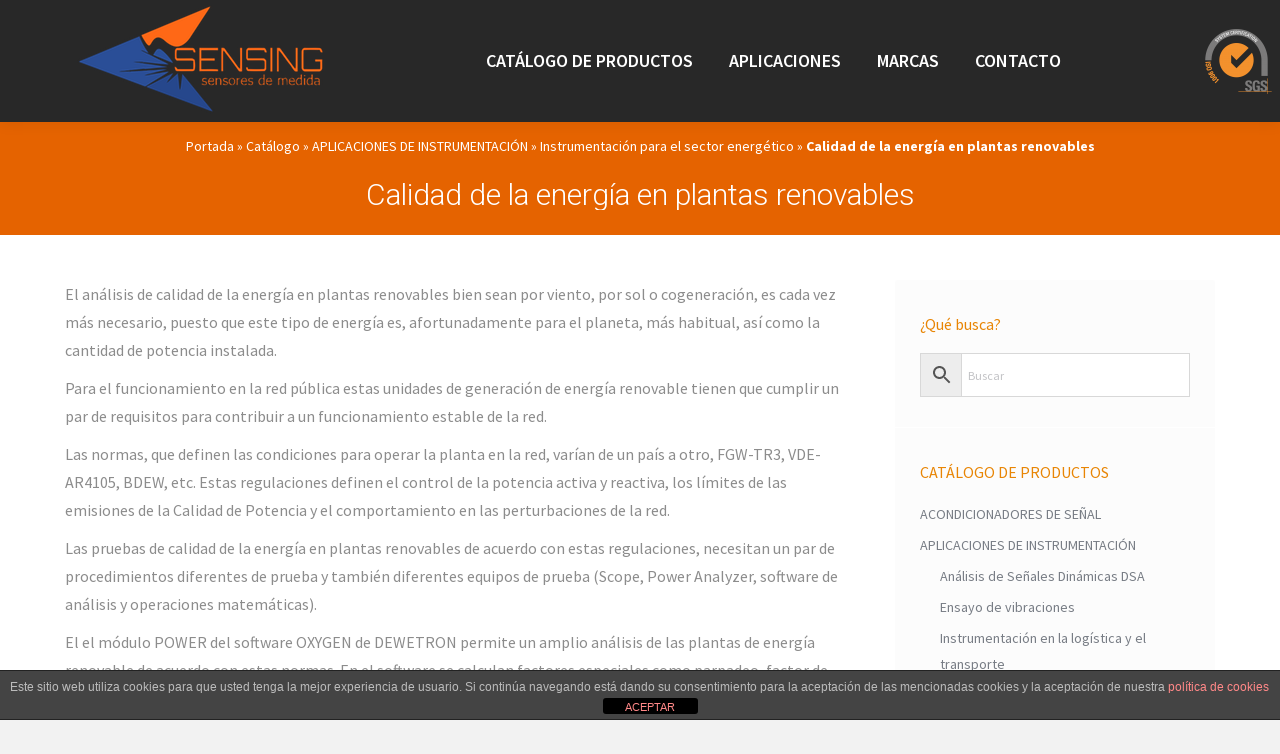

--- FILE ---
content_type: text/html; charset=UTF-8
request_url: https://sensores-de-medida.es/medicion/aplicaciones-de-instrumentacion-electronica/instrumentacion-para-el-sector-energetico/calidad-de-la-energia-en-plantas-renovables/
body_size: 14653
content:
<!DOCTYPE html> <!--[if !(IE 6) | !(IE 7) | !(IE 8)  ]><!--><html lang="es" class="no-js"> <!--<![endif]--><head><meta charset="UTF-8" /><meta name="viewport" content="width=device-width, initial-scale=1, maximum-scale=1, user-scalable=0"/><meta name="theme-color" content="#ff6811"/><link rel="profile" href="https://gmpg.org/xfn/11" /><meta name='robots' content='index, follow, max-image-preview:large, max-snippet:-1, max-video-preview:-1' /><link media="all" href="https://sensores-de-medida.es/wp-content/cache/autoptimize/css/autoptimize_02503ca46ae78e0a43b4b5d6041703f7.css" rel="stylesheet"><title>Calidad de la energía en plantas renovables - Sensing, Sensores de Medida</title><link rel="canonical" href="https://sensores-de-medida.es/medicion/aplicaciones-de-instrumentacion-electronica/instrumentacion-para-el-sector-energetico/calidad-de-la-energia-en-plantas-renovables/" /><meta property="og:locale" content="es_ES" /><meta property="og:type" content="article" /><meta property="og:title" content="Calidad de la energía en plantas renovables archivos" /><meta property="og:description" content="El análisis de calidad de la energía en plantas renovables bien sean por viento, por sol o cogeneración, es cada vez más necesario, puesto que este tipo de energía es, afortunadamente para el planeta, más habitual, así como la cantidad de potencia instalada. Para el funcionamiento en la red pública estas unidades de generación de energía renovable tienen que cumplir un par de requisitos para contribuir a un funcionamiento estable de la red. Las normas, que definen las condiciones para operar la planta en la red, varían de un país a otro, FGW-TR3, VDE-AR4105, BDEW, etc. Estas regulaciones definen el control de la potencia activa y reactiva, los límites de las emisiones de la Calidad de Potencia y el comportamiento en las perturbaciones de la red. Las pruebas de calidad de la energía en plantas renovables de acuerdo con estas regulaciones, necesitan un par de procedimientos diferentes de prueba y también diferentes equipos de prueba (Scope, Power Analyzer, software de análisis y operaciones matemáticas). El el módulo POWER del software OXYGEN de DEWETRON permite un amplio análisis de las plantas de energía renovable de acuerdo con estas normas. En el software se calculan factores especiales como parpadeo, factor de cambio de voltaje, componentes simétricos, valores de periodo para P, Q, S, U, I (para media onda u onda completa), etc. El registro permite crear todos los gráficos necesarios con los diferentes parámetros. Consúltenos su aplicación concreta y le asesoraremos sobre el software y el hardware necesario para llevar a cabo el análisis de calidad de la energía en plantas renovables." /><meta property="og:url" content="https://sensores-de-medida.es/medicion/aplicaciones-de-instrumentacion-electronica/instrumentacion-para-el-sector-energetico/calidad-de-la-energia-en-plantas-renovables/" /><meta property="og:site_name" content="Sensing, Sensores de Medida" /><meta name="twitter:card" content="summary_large_image" /> <script type="application/ld+json" class="yoast-schema-graph">{"@context":"https://schema.org","@graph":[{"@type":"CollectionPage","@id":"https://sensores-de-medida.es/medicion/aplicaciones-de-instrumentacion-electronica/instrumentacion-para-el-sector-energetico/calidad-de-la-energia-en-plantas-renovables/","url":"https://sensores-de-medida.es/medicion/aplicaciones-de-instrumentacion-electronica/instrumentacion-para-el-sector-energetico/calidad-de-la-energia-en-plantas-renovables/","name":"Calidad de la energía en plantas renovables - Sensing, Sensores de Medida","isPartOf":{"@id":"https://sensores-de-medida.es/#website"},"breadcrumb":{"@id":"https://sensores-de-medida.es/medicion/aplicaciones-de-instrumentacion-electronica/instrumentacion-para-el-sector-energetico/calidad-de-la-energia-en-plantas-renovables/#breadcrumb"},"inLanguage":"es"},{"@type":"BreadcrumbList","@id":"https://sensores-de-medida.es/medicion/aplicaciones-de-instrumentacion-electronica/instrumentacion-para-el-sector-energetico/calidad-de-la-energia-en-plantas-renovables/#breadcrumb","itemListElement":[{"@type":"ListItem","position":1,"name":"Portada","item":"https://sensores-de-medida.es/"},{"@type":"ListItem","position":2,"name":"Catálogo","item":"https://sensores-de-medida.es/catalogo/"},{"@type":"ListItem","position":3,"name":"APLICACIONES DE INSTRUMENTACIÓN","item":"https://sensores-de-medida.es/medicion/aplicaciones-de-instrumentacion-electronica/"},{"@type":"ListItem","position":4,"name":"Instrumentación para el sector energético","item":"https://sensores-de-medida.es/medicion/aplicaciones-de-instrumentacion-electronica/instrumentacion-para-el-sector-energetico/"},{"@type":"ListItem","position":5,"name":"Calidad de la energía en plantas renovables"}]},{"@type":"WebSite","@id":"https://sensores-de-medida.es/#website","url":"https://sensores-de-medida.es/","name":"Sensing, Sensores de Medida","description":"Todo en sensores de medición.","publisher":{"@id":"https://sensores-de-medida.es/#organization"},"potentialAction":[{"@type":"SearchAction","target":{"@type":"EntryPoint","urlTemplate":"https://sensores-de-medida.es/?s={search_term_string}"},"query-input":{"@type":"PropertyValueSpecification","valueRequired":true,"valueName":"search_term_string"}}],"inLanguage":"es"},{"@type":"Organization","@id":"https://sensores-de-medida.es/#organization","name":"Sensing S.L.","alternateName":"Sensing","url":"https://sensores-de-medida.es/","logo":{"@type":"ImageObject","inLanguage":"es","@id":"https://sensores-de-medida.es/#/schema/logo/image/","url":"https://sensores-de-medida.es/wp-content/uploads/2017/07/sensores-de-medida-logo-1.png","contentUrl":"https://sensores-de-medida.es/wp-content/uploads/2017/07/sensores-de-medida-logo-1.png","width":262,"height":122,"caption":"Sensing S.L."},"image":{"@id":"https://sensores-de-medida.es/#/schema/logo/image/"}}]}</script> <link rel='dns-prefetch' href='//cdnjs.cloudflare.com' /><link rel='dns-prefetch' href='//maps.googleapis.com' /><link rel='dns-prefetch' href='//fonts.googleapis.com' /><link rel="alternate" type="application/rss+xml" title="Sensing, Sensores de Medida &raquo; Feed" href="https://sensores-de-medida.es/feed/" /><link rel="alternate" type="application/rss+xml" title="Sensing, Sensores de Medida &raquo; Feed de los comentarios" href="https://sensores-de-medida.es/comments/feed/" /><link rel="alternate" type="application/rss+xml" title="Sensing, Sensores de Medida &raquo; Calidad de la energía en plantas renovables Categoría Feed" href="https://sensores-de-medida.es/medicion/aplicaciones-de-instrumentacion-electronica/instrumentacion-para-el-sector-energetico/calidad-de-la-energia-en-plantas-renovables/feed/" /> <script>window._wpemojiSettings = {"baseUrl":"https:\/\/s.w.org\/images\/core\/emoji\/15.0.3\/72x72\/","ext":".png","svgUrl":"https:\/\/s.w.org\/images\/core\/emoji\/15.0.3\/svg\/","svgExt":".svg","source":{"concatemoji":"https:\/\/sensores-de-medida.es\/wp-includes\/js\/wp-emoji-release.min.js?ver=6.7.4"}};
/*! This file is auto-generated */
!function(i,n){var o,s,e;function c(e){try{var t={supportTests:e,timestamp:(new Date).valueOf()};sessionStorage.setItem(o,JSON.stringify(t))}catch(e){}}function p(e,t,n){e.clearRect(0,0,e.canvas.width,e.canvas.height),e.fillText(t,0,0);var t=new Uint32Array(e.getImageData(0,0,e.canvas.width,e.canvas.height).data),r=(e.clearRect(0,0,e.canvas.width,e.canvas.height),e.fillText(n,0,0),new Uint32Array(e.getImageData(0,0,e.canvas.width,e.canvas.height).data));return t.every(function(e,t){return e===r[t]})}function u(e,t,n){switch(t){case"flag":return n(e,"\ud83c\udff3\ufe0f\u200d\u26a7\ufe0f","\ud83c\udff3\ufe0f\u200b\u26a7\ufe0f")?!1:!n(e,"\ud83c\uddfa\ud83c\uddf3","\ud83c\uddfa\u200b\ud83c\uddf3")&&!n(e,"\ud83c\udff4\udb40\udc67\udb40\udc62\udb40\udc65\udb40\udc6e\udb40\udc67\udb40\udc7f","\ud83c\udff4\u200b\udb40\udc67\u200b\udb40\udc62\u200b\udb40\udc65\u200b\udb40\udc6e\u200b\udb40\udc67\u200b\udb40\udc7f");case"emoji":return!n(e,"\ud83d\udc26\u200d\u2b1b","\ud83d\udc26\u200b\u2b1b")}return!1}function f(e,t,n){var r="undefined"!=typeof WorkerGlobalScope&&self instanceof WorkerGlobalScope?new OffscreenCanvas(300,150):i.createElement("canvas"),a=r.getContext("2d",{willReadFrequently:!0}),o=(a.textBaseline="top",a.font="600 32px Arial",{});return e.forEach(function(e){o[e]=t(a,e,n)}),o}function t(e){var t=i.createElement("script");t.src=e,t.defer=!0,i.head.appendChild(t)}"undefined"!=typeof Promise&&(o="wpEmojiSettingsSupports",s=["flag","emoji"],n.supports={everything:!0,everythingExceptFlag:!0},e=new Promise(function(e){i.addEventListener("DOMContentLoaded",e,{once:!0})}),new Promise(function(t){var n=function(){try{var e=JSON.parse(sessionStorage.getItem(o));if("object"==typeof e&&"number"==typeof e.timestamp&&(new Date).valueOf()<e.timestamp+604800&&"object"==typeof e.supportTests)return e.supportTests}catch(e){}return null}();if(!n){if("undefined"!=typeof Worker&&"undefined"!=typeof OffscreenCanvas&&"undefined"!=typeof URL&&URL.createObjectURL&&"undefined"!=typeof Blob)try{var e="postMessage("+f.toString()+"("+[JSON.stringify(s),u.toString(),p.toString()].join(",")+"));",r=new Blob([e],{type:"text/javascript"}),a=new Worker(URL.createObjectURL(r),{name:"wpTestEmojiSupports"});return void(a.onmessage=function(e){c(n=e.data),a.terminate(),t(n)})}catch(e){}c(n=f(s,u,p))}t(n)}).then(function(e){for(var t in e)n.supports[t]=e[t],n.supports.everything=n.supports.everything&&n.supports[t],"flag"!==t&&(n.supports.everythingExceptFlag=n.supports.everythingExceptFlag&&n.supports[t]);n.supports.everythingExceptFlag=n.supports.everythingExceptFlag&&!n.supports.flag,n.DOMReady=!1,n.readyCallback=function(){n.DOMReady=!0}}).then(function(){return e}).then(function(){var e;n.supports.everything||(n.readyCallback(),(e=n.source||{}).concatemoji?t(e.concatemoji):e.wpemoji&&e.twemoji&&(t(e.twemoji),t(e.wpemoji)))}))}((window,document),window._wpemojiSettings);</script> <link rel='stylesheet' id='photoswipe-css-css' href='https://cdnjs.cloudflare.com/ajax/libs/photoswipe/5.3.6/photoswipe.min.css?ver=5.3.6' media='all' /><link rel='stylesheet' id='the7-Defaults-css' href='https://sensores-de-medida.es/wp-content/cache/autoptimize/css/autoptimize_single_36ea4805809e6b690c2f5126a0808297.css?ver=6.7.4' media='all' /><link rel='stylesheet' id='dt-web-fonts-css' href='https://fonts.googleapis.com/css?family=Roboto:300,400,500,600,700,normal%7CSource+Sans+Pro:400,600,700%7COpen+Sans:400,600,700' media='all' /><link rel='stylesheet' id='the7-css-vars-css' href='https://sensores-de-medida.es/wp-content/cache/autoptimize/css/autoptimize_single_8e3e60ac36c0fda7ea7dc801dc55ad98.css?ver=1e0a7ec6c88f' media='all' /><link rel='stylesheet' id='dt-custom-css' href='https://sensores-de-medida.es/wp-content/cache/autoptimize/css/autoptimize_single_46f10ff40880540e081fed3518f32265.css?ver=1e0a7ec6c88f' media='all' /><link rel='stylesheet' id='wc-dt-custom-css' href='https://sensores-de-medida.es/wp-content/cache/autoptimize/css/autoptimize_single_3e386e64c83f9ee0d854c2f197edf52d.css?ver=1e0a7ec6c88f' media='all' /><link rel='stylesheet' id='dt-media-css' href='https://sensores-de-medida.es/wp-content/cache/autoptimize/css/autoptimize_single_5b45201c761ac45e506de7cc531b1674.css?ver=1e0a7ec6c88f' media='all' /><link rel='stylesheet' id='the7-mega-menu-css' href='https://sensores-de-medida.es/wp-content/cache/autoptimize/css/autoptimize_single_13cc71d015254fdc2a80492320687930.css?ver=1e0a7ec6c88f' media='all' /><link rel='stylesheet' id='the7-elements-albums-portfolio-css' href='https://sensores-de-medida.es/wp-content/cache/autoptimize/css/autoptimize_single_85bbfa6ab7cb8efff8b466913ac9df13.css?ver=1e0a7ec6c88f' media='all' /><link rel='stylesheet' id='the7-elements-css' href='https://sensores-de-medida.es/wp-content/cache/autoptimize/css/autoptimize_single_868291ca62d87acead52efef68c9a2c2.css?ver=1e0a7ec6c88f' media='all' /> <script src="https://sensores-de-medida.es/wp-includes/js/jquery/jquery.min.js?ver=3.7.1" id="jquery-core-js"></script> <script id="front-principal-js-extra">var cdp_cookies_info = {"url_plugin":"https:\/\/sensores-de-medida.es\/wp-content\/plugins\/asesor-cookies-para-la-ley-en-espana\/plugin.php","url_admin_ajax":"https:\/\/sensores-de-medida.es\/wp-admin\/admin-ajax.php"};</script> <script id="woocommerce-js-extra">var woocommerce_params = {"ajax_url":"\/wp-admin\/admin-ajax.php","wc_ajax_url":"\/?wc-ajax=%%endpoint%%","i18n_password_show":"Mostrar contrase\u00f1a","i18n_password_hide":"Ocultar contrase\u00f1a"};</script> <script id="dt-above-fold-js-extra">var dtLocal = {"themeUrl":"https:\/\/sensores-de-medida.es\/wp-content\/themes\/dt-the7","passText":"Para ver esta publicaci\u00f3n protegida, introduce la contrase\u00f1a debajo:","moreButtonText":{"loading":"Cargando...","loadMore":"Cargar m\u00e1s"},"postID":"1933","ajaxurl":"https:\/\/sensores-de-medida.es\/wp-admin\/admin-ajax.php","REST":{"baseUrl":"https:\/\/sensores-de-medida.es\/wp-json\/the7\/v1","endpoints":{"sendMail":"\/send-mail"}},"contactMessages":{"required":"One or more fields have an error. Please check and try again.","terms":"Please accept the privacy policy.","fillTheCaptchaError":"Please, fill the captcha."},"captchaSiteKey":"","ajaxNonce":"c219e08bc0","pageData":{"type":"archive","template":null,"layout":"masonry"},"themeSettings":{"smoothScroll":"off","lazyLoading":false,"desktopHeader":{"height":0},"ToggleCaptionEnabled":"disabled","ToggleCaption":"Navigation","floatingHeader":{"showAfter":2,"showMenu":true,"height":56,"logo":{"showLogo":true,"html":"<img class=\" preload-me\" src=\"https:\/\/sensores-de-medida.es\/wp-content\/uploads\/2017\/07\/sensores-de-medida-logo-1.png\" srcset=\"https:\/\/sensores-de-medida.es\/wp-content\/uploads\/2017\/07\/sensores-de-medida-logo-1.png 262w, https:\/\/sensores-de-medida.es\/wp-content\/uploads\/2017\/07\/sensores-de-medida-logo-1.png 262w\" width=\"262\" height=\"122\"   sizes=\"262px\" alt=\"Sensing, Sensores de Medida\" \/>","url":"https:\/\/sensores-de-medida.es\/"}},"topLine":{"floatingTopLine":{"logo":{"showLogo":false,"html":""}}},"mobileHeader":{"firstSwitchPoint":990,"secondSwitchPoint":990,"firstSwitchPointHeight":20,"secondSwitchPointHeight":20,"mobileToggleCaptionEnabled":"left","mobileToggleCaption":"Poseedores de Certificaci\u00f3n ISO 9001:2015"},"stickyMobileHeaderFirstSwitch":{"logo":{"html":"<img class=\" preload-me\" src=\"https:\/\/sensores-de-medida.es\/wp-content\/uploads\/2018\/02\/sensores-de-medida-logo.png\" srcset=\"https:\/\/sensores-de-medida.es\/wp-content\/uploads\/2018\/02\/sensores-de-medida-logo.png 262w, https:\/\/sensores-de-medida.es\/wp-content\/uploads\/2018\/02\/sensores-de-medida-logo.png 262w\" width=\"262\" height=\"122\"   sizes=\"262px\" alt=\"Sensing, Sensores de Medida\" \/>"}},"stickyMobileHeaderSecondSwitch":{"logo":{"html":"<img class=\" preload-me\" src=\"https:\/\/sensores-de-medida.es\/wp-content\/uploads\/2018\/02\/sensores-de-medida-logo.png\" srcset=\"https:\/\/sensores-de-medida.es\/wp-content\/uploads\/2018\/02\/sensores-de-medida-logo.png 262w, https:\/\/sensores-de-medida.es\/wp-content\/uploads\/2018\/02\/sensores-de-medida-logo.png 262w\" width=\"262\" height=\"122\"   sizes=\"262px\" alt=\"Sensing, Sensores de Medida\" \/>"}},"sidebar":{"switchPoint":990},"boxedWidth":"1280px"},"VCMobileScreenWidth":"768","wcCartFragmentHash":"767a093272363a0c091aa709ccb3ea7b"};
var dtShare = {"shareButtonText":{"facebook":"Compartir en Facebook","twitter":"Share on X","pinterest":"Tweet","linkedin":"Compartir en Linkedin","whatsapp":"Compartir en Whatsapp"},"overlayOpacity":"85"};</script> <script src="https://maps.googleapis.com/maps/api/js" id="ultimate-vc-addons-googleapis-js"></script> <script id="sib-front-js-js-extra">var sibErrMsg = {"invalidMail":"Please fill out valid email address","requiredField":"Please fill out required fields","invalidDateFormat":"Please fill out valid date format","invalidSMSFormat":"Please fill out valid phone number"};
var ajax_sib_front_object = {"ajax_url":"https:\/\/sensores-de-medida.es\/wp-admin\/admin-ajax.php","ajax_nonce":"d6f0aaf0fd","flag_url":"https:\/\/sensores-de-medida.es\/wp-content\/plugins\/mailin\/img\/flags\/"};</script> <script></script><link rel="https://api.w.org/" href="https://sensores-de-medida.es/wp-json/" /><link rel="alternate" title="JSON" type="application/json" href="https://sensores-de-medida.es/wp-json/wp/v2/product_cat/760" /><link rel="EditURI" type="application/rsd+xml" title="RSD" href="https://sensores-de-medida.es/xmlrpc.php?rsd" /><meta name="generator" content="WordPress 6.7.4" /><meta name="generator" content="WooCommerce 10.1.3" /> <noscript><style>.woocommerce-product-gallery{ opacity: 1 !important; }</style></noscript> <script>window.addEventListener('load', function() {
                    var forms = document.querySelectorAll(".searchform.mini-widget-searchform .searchform-s");

                    var awsFormHtml = "<style>\n                .mini-widget-searchform .aws-container.aws-js-seamless + .search-icon { display: none; } \n                .mini-widget-searchform .aws-container.aws-js-seamless .aws-search-field.field.searchform-s { padding: 6px; }\n                .mini-widget-searchform .aws-container.aws-js-seamless .aws-form-btn { border-width: 0px; }\n                .mini-widget-searchform .overlay-search-wrap { width: 400px; max-width: 100%; }\n            <\/style><div class=\"aws-container aws-js-seamless\" data-url=\"\/?wc-ajax=aws_action\" data-siteurl=\"https:\/\/sensores-de-medida.es\" data-lang=\"\" data-show-loader=\"true\" data-show-more=\"true\" data-show-page=\"true\" data-ajax-search=\"true\" data-show-clear=\"false\" data-mobile-screen=\"false\" data-use-analytics=\"true\" data-min-chars=\"1\" data-buttons-order=\"3\" data-timeout=\"300\" data-is-mobile=\"false\" data-page-id=\"760\" data-tax=\"product_cat\" ><div class=\"aws-search-form\" action=\"https:\/\/sensores-de-medida.es\/\" method=\"get\" role=\"search\" ><div class=\"aws-wrapper\"><label class=\"aws-search-label\" for=\"698167466a45d\">Buscar<\/label><input type=\"search\" name=\"s\" id=\"698167466a45d\" value=\"\" class=\"aws-search-field field searchform-s\" placeholder=\"Buscar\" autocomplete=\"off\" \/><input type=\"hidden\" name=\"post_type\" value=\"product\"><input type=\"hidden\" name=\"type_aws\" value=\"true\"><div class=\"aws-search-clear\"><span>\u00d7<\/span><\/div><div class=\"aws-loader\"><\/div><\/div><div class=\"aws-search-btn aws-form-btn\"><span class=\"aws-search-btn_icon\"><svg focusable=\"false\" xmlns=\"http:\/\/www.w3.org\/2000\/svg\" viewBox=\"0 0 24 24\" width=\"24px\"><path d=\"M15.5 14h-.79l-.28-.27C15.41 12.59 16 11.11 16 9.5 16 5.91 13.09 3 9.5 3S3 5.91 3 9.5 5.91 16 9.5 16c1.61 0 3.09-.59 4.23-1.57l.27.28v.79l5 4.99L20.49 19l-4.99-5zm-6 0C7.01 14 5 11.99 5 9.5S7.01 5 9.5 5 14 7.01 14 9.5 11.99 14 9.5 14z\"><\/path><\/svg><\/span><\/div><\/div><\/div>";

                    if ( forms ) {

                        for ( var i = 0; i < forms.length; i++ ) {
                            if ( forms[i].parentNode.outerHTML.indexOf('aws-container') === -1 ) {
                                forms[i].outerHTML = awsFormHtml;
                            }
                        }

                        window.setTimeout(function(){
                            jQuery('.aws-js-seamless').each( function() {
                                try {
                                    jQuery(this).aws_search();
                                } catch (error) {
                                    window.setTimeout(function(){
                                        try {
                                            jQuery(this).aws_search();
                                        } catch (error) {}
                                    }, 2000);
                                }
                            });
                        }, 1000);

                    }
                }, false);</script> <script type="text/javascript" src="https://cdn.brevo.com/js/sdk-loader.js" async></script> <script type="text/javascript">window.Brevo = window.Brevo || [];
  window.Brevo.push(['init', {"client_key":"d2y60f9z51s8vwkpww1lgigo","email_id":null,"push":{"customDomain":"https:\/\/sensores-de-medida.es\/wp-content\/plugins\/mailin\/"},"service_worker_url":"wonderpush-worker-loader.min.js?webKey=8ce411a1aa7018b47589f839837a55287fbdec385d6b9e4ecd9f863035297978","frame_url":"brevo-frame.html"}]);</script><script type="text/javascript" src="https://cdn.by.wonderpush.com/sdk/1.1/wonderpush-loader.min.js" async></script> <script type="text/javascript">window.WonderPush = window.WonderPush || [];
  window.WonderPush.push(['init', {"customDomain":"https:\/\/sensores-de-medida.es\/wp-content\/plugins\/mailin\/","serviceWorkerUrl":"wonderpush-worker-loader.min.js?webKey=8ce411a1aa7018b47589f839837a55287fbdec385d6b9e4ecd9f863035297978","frameUrl":"wonderpush.min.html","webKey":"8ce411a1aa7018b47589f839837a55287fbdec385d6b9e4ecd9f863035297978"}]);</script><meta name="generator" content="Powered by WPBakery Page Builder - drag and drop page builder for WordPress."/><meta name="generator" content="Powered by Slider Revolution 6.7.37 - responsive, Mobile-Friendly Slider Plugin for WordPress with comfortable drag and drop interface." /><link rel="icon" href="https://sensores-de-medida.es/wp-content/uploads/2018/12/favicon-96x96.png" type="image/png" sizes="16x16"/><link rel="icon" href="https://sensores-de-medida.es/wp-content/uploads/2018/12/favicon-96x96.png" type="image/png" sizes="32x32"/><link rel="apple-touch-icon" href="https://sensores-de-medida.es/wp-content/uploads/2018/12/apple-icon-60x60.png"><link rel="apple-touch-icon" sizes="76x76" href="https://sensores-de-medida.es/wp-content/uploads/2018/12/apple-icon-76x76.png"><link rel="apple-touch-icon" sizes="120x120" href="https://sensores-de-medida.es/wp-content/uploads/2018/12/apple-icon-120x120.png"><link rel="apple-touch-icon" sizes="152x152" href="https://sensores-de-medida.es/wp-content/uploads/2018/12/apple-icon-152x152.png"> <noscript><style>.wpb_animate_when_almost_visible { opacity: 1; }</style></noscript> <script async src="https://www.googletagmanager.com/gtag/js?id=UA-56156978-1"></script> <script>window.dataLayer = window.dataLayer || [];
  function gtag(){dataLayer.push(arguments);}
  gtag('js', new Date());

  gtag('config', 'UA-56156978-1');</script> </head><body data-rsssl=1 id="the7-body" class="archive tax-product_cat term-calidad-de-la-energia-en-plantas-renovables term-760 wp-embed-responsive theme-dt-the7 the7-core-ver-2.7.11 woocommerce woocommerce-page woocommerce-no-js layout-masonry description-under-image dt-responsive-on right-mobile-menu-close-icon ouside-menu-close-icon mobile-hamburger-close-bg-enable mobile-hamburger-close-bg-hover-enable  fade-medium-mobile-menu-close-icon fade-medium-menu-close-icon srcset-enabled btn-flat custom-btn-color custom-btn-hover-color phantom-slide phantom-line-decoration phantom-custom-logo-on sticky-mobile-header top-header first-switch-logo-left first-switch-menu-right second-switch-logo-left second-switch-menu-right right-mobile-menu layzr-loading-on popup-message-style the7-ver-12.8.0.2 dt-fa-compatibility wpb-js-composer js-comp-ver-8.6.1 vc_responsive"><div id="page" > <a class="skip-link screen-reader-text" href="#content">Saltar al contenido</a><div class="masthead inline-header center full-height shadow-decoration small-mobile-menu-icon mobile-left-caption mobile-menu-icon-bg-on mobile-menu-icon-hover-bg-on show-sub-menu-on-hover" ><div class="top-bar full-width-line top-bar-empty"><div class="top-bar-bg" ></div><div class="mini-widgets left-widgets"></div><div class="mini-widgets right-widgets"></div></div><header class="header-bar" role="banner"><div class="branding"><div id="site-title" class="assistive-text">Sensing, Sensores de Medida</div><div id="site-description" class="assistive-text">Todo en sensores de medición.</div> <a class="" href="https://sensores-de-medida.es/"><img class=" preload-me" src="https://sensores-de-medida.es/wp-content/uploads/2018/02/sensores-de-medida-logo.png" srcset="https://sensores-de-medida.es/wp-content/uploads/2018/02/sensores-de-medida-logo.png 262w, https://sensores-de-medida.es/wp-content/uploads/2018/02/sensores-de-medida-logo.png 262w" width="262" height="122"   sizes="262px" alt="Sensing, Sensores de Medida" /></a></div><ul id="primary-menu" class="main-nav underline-decoration l-to-r-line outside-item-remove-margin"><li class="menu-item menu-item-type-custom menu-item-object-custom menu-item-has-children menu-item-672 first has-children depth-0"><a class='not-clickable-item' data-level='1' aria-haspopup='true' aria-expanded='false'><span class="menu-item-text"><span class="menu-text">Catálogo de Productos</span></span></a><ul class="sub-nav hover-style-bg level-arrows-on" role="group"><li class="menu-item menu-item-type-taxonomy menu-item-object-product_cat menu-item-2454 first depth-1"><a href='https://sensores-de-medida.es/medicion/sensores-y-transductores/' data-level='2'><span class="menu-item-text"><span class="menu-text">SENSORES Y TRANSDUCTORES</span><span class="subtitle-text">Sensores y transductores para la medida y control de parámetros físicos.</span></span></a></li><li class="menu-item menu-item-type-taxonomy menu-item-object-product_cat menu-item-2450 depth-1"><a href='https://sensores-de-medida.es/medicion/equipos-de-adquisicion-de-datos/' data-level='2'><span class="menu-item-text"><span class="menu-text">EQUIPOS Y SISTEMAS DE ADQUISICIÓN DE DATOS</span><span class="subtitle-text">La precisión de un ensayo depende tanto de los sensores como de la calidad de un buen equipo de adquisición (DAQ).</span></span></a></li><li class="menu-item menu-item-type-taxonomy menu-item-object-product_cat menu-item-2453 depth-1"><a href='https://sensores-de-medida.es/medicion/medida-de-vibraciones/' data-level='2'><span class="menu-item-text"><span class="menu-text">INSTRUMENTACIÓN PARA MEDIDA DE VIBRACIONES</span><span class="subtitle-text">Diferentes equipos de medida de vibración, desde elementos portátiles hasta sistemas completos monitorización.</span></span></a></li><li class="menu-item menu-item-type-taxonomy menu-item-object-product_cat menu-item-2451 depth-1"><a href='https://sensores-de-medida.es/medicion/acondicionadores-de-senal/' data-level='2'><span class="menu-item-text"><span class="menu-text">ACONDICIONADORES DE SEÑAL</span><span class="subtitle-text">Cuando se habla de acondicionadores de señal, electrónicas de acondicionamiento o convertidores de señal, hablamos de lo mismo.</span></span></a></li><li class="menu-item menu-item-type-taxonomy menu-item-object-product_cat menu-item-2455 depth-1"><a href='https://sensores-de-medida.es/medicion/sistemas-de-telemetria/' data-level='2'><span class="menu-item-text"><span class="menu-text">SISTEMAS DE TELEMETRÍA</span><span class="subtitle-text">Equipos con diferentes usos y aplicaciones para la medición de datos remotos.</span></span></a></li></ul></li><li class="menu-item menu-item-type-taxonomy menu-item-object-product_cat current-product_cat-ancestor menu-item-2452 depth-0"><a href='https://sensores-de-medida.es/medicion/aplicaciones-de-instrumentacion-electronica/' data-level='1'><span class="menu-item-text"><span class="menu-text">APLICACIONES</span></span></a></li><li class="menu-item menu-item-type-post_type menu-item-object-page menu-item-661 depth-0"><a href='https://sensores-de-medida.es/partners/' data-level='1'><span class="menu-item-text"><span class="menu-text">Marcas</span></span></a></li><li class="menu-item menu-item-type-post_type menu-item-object-page menu-item-671 last depth-0"><a href='https://sensores-de-medida.es/contacto/' data-level='1'><span class="menu-item-text"><span class="menu-text">Contacto</span></span></a></li></ul></header></div><div role="navigation" aria-label="Main Menu" class="dt-mobile-header mobile-menu-show-divider"><div class="dt-close-mobile-menu-icon" aria-label="Close" role="button" tabindex="0"><div class="close-line-wrap"><span class="close-line"></span><span class="close-line"></span><span class="close-line"></span></div></div><ul id="mobile-menu" class="mobile-main-nav"><li class="menu-item menu-item-type-custom menu-item-object-custom menu-item-has-children menu-item-672 first has-children depth-0"><a class='not-clickable-item' data-level='1' aria-haspopup='true' aria-expanded='false'><span class="menu-item-text"><span class="menu-text">Catálogo de Productos</span></span></a><ul class="sub-nav hover-style-bg level-arrows-on" role="group"><li class="menu-item menu-item-type-taxonomy menu-item-object-product_cat menu-item-2454 first depth-1"><a href='https://sensores-de-medida.es/medicion/sensores-y-transductores/' data-level='2'><span class="menu-item-text"><span class="menu-text">SENSORES Y TRANSDUCTORES</span><span class="subtitle-text">Sensores y transductores para la medida y control de parámetros físicos.</span></span></a></li><li class="menu-item menu-item-type-taxonomy menu-item-object-product_cat menu-item-2450 depth-1"><a href='https://sensores-de-medida.es/medicion/equipos-de-adquisicion-de-datos/' data-level='2'><span class="menu-item-text"><span class="menu-text">EQUIPOS Y SISTEMAS DE ADQUISICIÓN DE DATOS</span><span class="subtitle-text">La precisión de un ensayo depende tanto de los sensores como de la calidad de un buen equipo de adquisición (DAQ).</span></span></a></li><li class="menu-item menu-item-type-taxonomy menu-item-object-product_cat menu-item-2453 depth-1"><a href='https://sensores-de-medida.es/medicion/medida-de-vibraciones/' data-level='2'><span class="menu-item-text"><span class="menu-text">INSTRUMENTACIÓN PARA MEDIDA DE VIBRACIONES</span><span class="subtitle-text">Diferentes equipos de medida de vibración, desde elementos portátiles hasta sistemas completos monitorización.</span></span></a></li><li class="menu-item menu-item-type-taxonomy menu-item-object-product_cat menu-item-2451 depth-1"><a href='https://sensores-de-medida.es/medicion/acondicionadores-de-senal/' data-level='2'><span class="menu-item-text"><span class="menu-text">ACONDICIONADORES DE SEÑAL</span><span class="subtitle-text">Cuando se habla de acondicionadores de señal, electrónicas de acondicionamiento o convertidores de señal, hablamos de lo mismo.</span></span></a></li><li class="menu-item menu-item-type-taxonomy menu-item-object-product_cat menu-item-2455 depth-1"><a href='https://sensores-de-medida.es/medicion/sistemas-de-telemetria/' data-level='2'><span class="menu-item-text"><span class="menu-text">SISTEMAS DE TELEMETRÍA</span><span class="subtitle-text">Equipos con diferentes usos y aplicaciones para la medición de datos remotos.</span></span></a></li></ul></li><li class="menu-item menu-item-type-taxonomy menu-item-object-product_cat current-product_cat-ancestor menu-item-2452 depth-0"><a href='https://sensores-de-medida.es/medicion/aplicaciones-de-instrumentacion-electronica/' data-level='1'><span class="menu-item-text"><span class="menu-text">APLICACIONES</span></span></a></li><li class="menu-item menu-item-type-post_type menu-item-object-page menu-item-661 depth-0"><a href='https://sensores-de-medida.es/partners/' data-level='1'><span class="menu-item-text"><span class="menu-text">Marcas</span></span></a></li><li class="menu-item menu-item-type-post_type menu-item-object-page menu-item-671 last depth-0"><a href='https://sensores-de-medida.es/contacto/' data-level='1'><span class="menu-item-text"><span class="menu-text">Contacto</span></span></a></li></ul><div class='mobile-mini-widgets-in-menu'></div></div><div class="page-title title-center solid-bg breadcrumbs-mobile-off page-title-responsive-enabled bg-img-enabled"><div class="wf-wrap"></p><p id="breadcrumbs text-small"><span><span><a href="https://sensores-de-medida.es/">Portada</a></span> » <span><a href="https://sensores-de-medida.es/catalogo/">Catálogo</a></span> » <span><a href="https://sensores-de-medida.es/medicion/aplicaciones-de-instrumentacion-electronica/">APLICACIONES DE INSTRUMENTACIÓN</a></span> » <span><a href="https://sensores-de-medida.es/medicion/aplicaciones-de-instrumentacion-electronica/instrumentacion-para-el-sector-energetico/">Instrumentación para el sector energético</a></span> » <span class="breadcrumb_last" aria-current="page"><strong>Calidad de la energía en plantas renovables</strong></span></span></p><p><div class="page-title-head hgroup"><h1 >Calidad de la energía en plantas renovables</h1></div></div></div><div id="main" class="sidebar-right sidebar-divider-off"><div class="main-gradient"></div><div class="wf-wrap"><div class="wf-container-main"><div id="content" class="content" role="main"><header class="woocommerce-products-header"><div class="term-description"><p>El análisis de calidad de la energía en plantas renovables bien sean por viento, por sol o cogeneración, es cada vez más necesario, puesto que este tipo de energía es, afortunadamente para el planeta, más habitual, así como la cantidad de potencia instalada.</p><p>Para el funcionamiento en la red pública estas unidades de generación de energía renovable tienen que cumplir un par de requisitos para contribuir a un funcionamiento estable de la red.</p><p>Las normas, que definen las condiciones para operar la planta en la red, varían de un país a otro, FGW-TR3, VDE-AR4105, BDEW, etc. Estas regulaciones definen el control de la potencia activa y reactiva, los límites de las emisiones de la Calidad de Potencia y el comportamiento en las perturbaciones de la red.</p><p>Las pruebas de calidad de la energía en plantas renovables de acuerdo con estas regulaciones, necesitan un par de procedimientos diferentes de prueba y también diferentes equipos de prueba (Scope, Power Analyzer, software de análisis y operaciones matemáticas).</p><p>El el módulo POWER del software OXYGEN de DEWETRON permite un amplio análisis de las plantas de energía renovable de acuerdo con estas normas. En el software se calculan factores especiales como parpadeo, factor de cambio de voltaje, componentes simétricos, valores de periodo para P, Q, S, U, I (para media onda u onda completa), etc.</p><p>El registro permite crear todos los gráficos necesarios con los diferentes parámetros.</p><p>Consúltenos su aplicación concreta y le asesoraremos sobre el software y el hardware necesario para llevar a cabo el análisis de calidad de la energía en plantas renovables.</p></div></header><div class="woocommerce-notices-wrapper"></div><div class="switcher-wrap"><p class="woocommerce-result-count" role="alert" aria-relevant="all" > Mostrando el único resultado</p><form class="woocommerce-ordering" method="get"> <select
 name="orderby"
 class="orderby"
 aria-label="Pedido de la tienda"
 ><option value="popularity" >Ordenar por popularidad</option><option value="date"  selected='selected'>Ordenar por los últimos</option><option value="price" >Ordenar por precio: bajo a alto</option><option value="price-desc" >Ordenar por precio: alto a bajo</option> </select> <input type="hidden" name="paged" value="1" /></form></div><div class="wc-layout-list dt-products products wc-img-hover"><article class="post visible no-img product type-product post-1933 status-publish first instock product_cat-calidad-de-la-energia-en-plantas-renovables product_cat-ensayo-de-transformadores shipping-taxable product-type-simple"><figure class="woocom-project"><div class="woo-buttons-on-img"> <a href="https://sensores-de-medida.es/catalogo/registro-de-transitorios-hasta-400-mhz/" class="alignnone layzr-bg"><img width="400" height="400" src="data:image/svg+xml;charset=utf-8,%3Csvg xmlns%3D&#039;http%3A%2F%2Fwww.w3.org%2F2000%2Fsvg&#039; viewBox%3D&#039;0 0 400 400&#039;%2F%3E" class="woocommerce-placeholder wp-post-image lazy-load preload-me" alt="Marcador" decoding="async" fetchpriority="high" data-src="https://sensores-de-medida.es/wp-content/uploads/woocommerce-placeholder.png" data-srcset="https://sensores-de-medida.es/wp-content/uploads/woocommerce-placeholder.png 1200w, https://sensores-de-medida.es/wp-content/uploads/woocommerce-placeholder-150x150.png 150w, https://sensores-de-medida.es/wp-content/uploads/woocommerce-placeholder-300x300.png 300w, https://sensores-de-medida.es/wp-content/uploads/woocommerce-placeholder-768x768.png 768w, https://sensores-de-medida.es/wp-content/uploads/woocommerce-placeholder-1024x1024.png 1024w" /></a></div><figcaption class="woocom-list-content"><h4 class="entry-title"> <a href="https://sensores-de-medida.es/catalogo/registro-de-transitorios-hasta-400-mhz/" title="Registro de transitorios hasta 400 MHz" rel="bookmark">Registro de transitorios hasta 400 MHz</a></h4><div class="woocommerce-product-details__short-description"><p>Medidas con muy elevada tasa de muestreo</p></div></figcaption></figure></article></div></div><aside id="sidebar" class="sidebar solid-bg"><div class="sidebar-content"><section id="aws_widget-2" class="widget widget_aws_widget"><div class="widget-title">¿Qué busca?</div><div class="aws-container" data-url="/?wc-ajax=aws_action" data-siteurl="https://sensores-de-medida.es" data-lang="" data-show-loader="true" data-show-more="true" data-show-page="true" data-ajax-search="true" data-show-clear="false" data-mobile-screen="false" data-use-analytics="true" data-min-chars="1" data-buttons-order="3" data-timeout="300" data-is-mobile="false" data-page-id="760" data-tax="product_cat" ><form class="aws-search-form" action="https://sensores-de-medida.es/" method="get" role="search" ><div class="aws-wrapper"><label class="aws-search-label" for="698167468d4db">Buscar</label><input type="search" name="s" id="698167468d4db" value="" class="aws-search-field" placeholder="Buscar" autocomplete="off" /><input type="hidden" name="post_type" value="product"><input type="hidden" name="type_aws" value="true"><div class="aws-search-clear"><span>×</span></div><div class="aws-loader"></div></div><div class="aws-search-btn aws-form-btn"><span class="aws-search-btn_icon"><svg focusable="false" xmlns="http://www.w3.org/2000/svg" viewBox="0 0 24 24" width="24px"><path d="M15.5 14h-.79l-.28-.27C15.41 12.59 16 11.11 16 9.5 16 5.91 13.09 3 9.5 3S3 5.91 3 9.5 5.91 16 9.5 16c1.61 0 3.09-.59 4.23-1.57l.27.28v.79l5 4.99L20.49 19l-4.99-5zm-6 0C7.01 14 5 11.99 5 9.5S7.01 5 9.5 5 14 7.01 14 9.5 11.99 14 9.5 14z"></path></svg></span></div></form></div></section><section id="woocommerce_product_categories-3" class="widget woocommerce widget_product_categories"><div class="widget-title">CATÁLOGO DE PRODUCTOS</div><ul class="product-categories"><li class="cat-item cat-item-737"><a href="https://sensores-de-medida.es/medicion/acondicionadores-de-senal/">ACONDICIONADORES DE SEÑAL</a></li><li class="cat-item cat-item-745 cat-parent current-cat-parent"><a href="https://sensores-de-medida.es/medicion/aplicaciones-de-instrumentacion-electronica/">APLICACIONES DE INSTRUMENTACIÓN</a><ul class='children'><li class="cat-item cat-item-798"><a href="https://sensores-de-medida.es/medicion/aplicaciones-de-instrumentacion-electronica/analisis-de-senales-dinamicas-dsa/">Análisis de Señales Dinámicas DSA</a></li><li class="cat-item cat-item-4820"><a href="https://sensores-de-medida.es/medicion/aplicaciones-de-instrumentacion-electronica/ensayo-de-vibraciones/">Ensayo de vibraciones</a></li><li class="cat-item cat-item-794"><a href="https://sensores-de-medida.es/medicion/aplicaciones-de-instrumentacion-electronica/instrumentacion-en-la-logistica-y-el-transporte/">Instrumentación en la logística y el transporte</a></li><li class="cat-item cat-item-6230"><a href="https://sensores-de-medida.es/medicion/aplicaciones-de-instrumentacion-electronica/instrumentacion-geotecnica/">Instrumentación geotécnica</a></li><li class="cat-item cat-item-757 cat-parent current-cat-parent"><a href="https://sensores-de-medida.es/medicion/aplicaciones-de-instrumentacion-electronica/instrumentacion-para-el-sector-energetico/">Instrumentación para el sector energético</a><ul class='children'><li class="cat-item cat-item-760 current-cat"><a href="https://sensores-de-medida.es/medicion/aplicaciones-de-instrumentacion-electronica/instrumentacion-para-el-sector-energetico/calidad-de-la-energia-en-plantas-renovables/">Calidad de la energía en plantas renovables</a></li><li class="cat-item cat-item-764"><a href="https://sensores-de-medida.es/medicion/aplicaciones-de-instrumentacion-electronica/instrumentacion-para-el-sector-energetico/control-de-estabilidad-y-asentamiento-en-tanques-lng/">Control de estabilidad y asentamiento en tanques LNG</a></li><li class="cat-item cat-item-763"><a href="https://sensores-de-medida.es/medicion/aplicaciones-de-instrumentacion-electronica/instrumentacion-para-el-sector-energetico/control-y-posicionamiento-en-concentradores-solares/">Control y posicionamiento en concentradores solares</a></li><li class="cat-item cat-item-762"><a href="https://sensores-de-medida.es/medicion/aplicaciones-de-instrumentacion-electronica/instrumentacion-para-el-sector-energetico/control-y-posicionamiento-en-seguidores-solares/">Control y posicionamiento en seguidores solares</a></li><li class="cat-item cat-item-761"><a href="https://sensores-de-medida.es/medicion/aplicaciones-de-instrumentacion-electronica/instrumentacion-para-el-sector-energetico/ensayo-de-aerogeneradores/">Ensayo de aerogeneradores</a></li><li class="cat-item cat-item-759"><a href="https://sensores-de-medida.es/medicion/aplicaciones-de-instrumentacion-electronica/instrumentacion-para-el-sector-energetico/ensayo-de-transformadores/">Ensayo de transformadores</a></li></ul></li><li class="cat-item cat-item-772"><a href="https://sensores-de-medida.es/medicion/aplicaciones-de-instrumentacion-electronica/instrumentacion-para-el-sector-industrial/">Instrumentación para el sector industrial</a></li><li class="cat-item cat-item-746"><a href="https://sensores-de-medida.es/medicion/aplicaciones-de-instrumentacion-electronica/instrumentacion-para-ensayos-en-el-automovil/">Instrumentación para ensayos en el automóvil</a></li><li class="cat-item cat-item-786"><a href="https://sensores-de-medida.es/medicion/aplicaciones-de-instrumentacion-electronica/instrumentacion-para-ensayos-en-ingenieria-civil/">Instrumentación para ensayos en ingeniería civil</a></li><li class="cat-item cat-item-765"><a href="https://sensores-de-medida.es/medicion/aplicaciones-de-instrumentacion-electronica/instrumentacion-para-ensayos-en-tren-y-via/">Instrumentación para ensayos en tren y vía</a></li><li class="cat-item cat-item-797"><a href="https://sensores-de-medida.es/medicion/aplicaciones-de-instrumentacion-electronica/instrumentacion-para-seguridad-laboral/">Instrumentación para seguridad laboral</a></li><li class="cat-item cat-item-6227"><a href="https://sensores-de-medida.es/medicion/aplicaciones-de-instrumentacion-electronica/pesaje-industrial/">Pesaje industrial</a></li></ul></li><li class="cat-item cat-item-710"><a href="https://sensores-de-medida.es/medicion/equipos-de-adquisicion-de-datos/">EQUIPOS Y SISTEMAS DE ADQUISICIÓN DE DATOS</a></li><li class="cat-item cat-item-727"><a href="https://sensores-de-medida.es/medicion/medida-de-vibraciones/">INSTRUMENTACIÓN PARA MEDIDA DE VIBRACIONES</a></li><li class="cat-item cat-item-603"><a href="https://sensores-de-medida.es/medicion/sensores-y-transductores/">SENSORES Y TRANSDUCTORES</a></li><li class="cat-item cat-item-744"><a href="https://sensores-de-medida.es/medicion/sistemas-de-telemetria/">SISTEMAS DE TELEMETRÍA</a></li></ul></section><section id="text-2" class="widget widget_text"><div class="widget-title">Actualidad Sensing | Suscripción Gratuita</div><div class="textwidget"> <script type="text/javascript">var onloadSibCallback = function () {
                            jQuery('.g-recaptcha').each(function (index, el) {
                                grecaptcha.render(el, {
                                    'sitekey': jQuery(el).attr('data-sitekey')
                                });
                            });
                        };</script> <script src="https://www.google.com/recaptcha/api.js?onload=onloadSibCallback&render=explicit" async defer></script> <form id="sib_signup_form_1" method="post" class="sib_signup_form"><div class="sib_loader" style="display:none;"><img
 src="https://sensores-de-medida.es/wp-includes/images/spinner.gif" alt="loader"></div> <input type="hidden" name="sib_form_action" value="subscribe_form_submit"> <input type="hidden" name="sib_form_id" value="1"> <input type="hidden" name="sib_form_alert_notice" value="Por favor rellene este campo."> <input type="hidden" name="sib_form_invalid_email_notice" value="Su correo electrónico no es correcto."> <input type="hidden" name="sib_security" value="d6f0aaf0fd"><div class="sib_signup_box_inside_1"><div style="/*display:none*/" class="sib_msg_disp"></div><p class="sib-email-area"> <label class="sib-email-area">Dirección de correo*</label> <input type="email" class="sib-email-area" name="email" required="required"></p><p class="sib-NOMBRE-area"> <label class="sib-NOMBRE-area">Nombre</label> <input type="text" class="sib-NOMBRE-area" name="NOMBRE"></p></p><p class="sib-APELLIDOS-area"> <label class="sib-APELLIDOS-area">Apellidos</label> <input type="text" class="sib-APELLIDOS-area" name="APELLIDOS"></p><p class="sib-EMPRESA-area"> <label class="sib-EMPRESA-area">Empresa</label> <input type="text" class="sib-EMPRESA-area" name="EMPRESA"></p><p> <input type="submit" class="sib-default-btn" value="Subscribe"></p><div id="sib_captcha" class="g-recaptcha" data-sitekey="6Lf7BhsbAAAAAIcWKl7Y1NY07RRsh_AdQY5Jlkv3"></div></div></form></div></section></div></aside></div></div></div><footer id="footer" class="footer solid-bg"  role="contentinfo"><div class="wf-wrap"><div class="wf-container-footer"><div class="wf-container"><section id="presscore-contact-info-widget-2" class="widget widget_presscore-contact-info-widget wf-cell wf-1-4"><div class="widget-title">Información</div><div class="widget-info">Estamos a su disposición para atenderle telefónicamente de 8:00 a 14:00 y de 15:00 a 18:00 o si lo prefiere, cumplimente el <span style="color: #ff6600;"><a style="color: #ff6600;" href="https://sensores-de-medida.es/dev/contacto/">formulario de contacto.</a></span></div></section><section id="presscore-contact-info-widget-4" class="widget widget_presscore-contact-info-widget wf-cell wf-1-4"><div class="widget-title">Contacto</div><div class="widget-info">+34 91 622 24 38<br> +34 91 622 13 40<br> Movil 608 123 195<br> <span style="color: #ff6600;"><a style="color: #ff6600;" href="mailto:sensing@sensing.es">sensing@sensing.es</a></span></div></section><section id="custom_html-3" class="widget_text widget widget_custom_html wf-cell wf-1-4"><div class="widget-title">Marcas Distribuidas</div><div class="textwidget custom-html-widget"><a href="https://sensores-de-medida.es/dev/about-us/partners/">Consulte AQUÍ todas nuestras marcas...</a></div></section><section id="presscore-blog-posts-2" class="widget widget_presscore-blog-posts wf-cell wf-1-4"><div class="widget-title">Actualidad Sensing</div><ul class="recent-posts round-images"><li><article class="post-format-standard"><div class="mini-post-img"><a class="alignleft post-rollover layzr-bg" href="https://sensores-de-medida.es/actualidad/nuevo-equipo-de-adquisicion-y-registro-de-datos/" aria-label="Post image"><img class="preload-me lazy-load aspect" src="data:image/svg+xml,%3Csvg%20xmlns%3D&#39;http%3A%2F%2Fwww.w3.org%2F2000%2Fsvg&#39;%20viewBox%3D&#39;0%200%2040%2040&#39;%2F%3E" data-src="https://sensores-de-medida.es/wp-content/uploads/2021/06/purec_1-2-40x40.png" data-srcset="https://sensores-de-medida.es/wp-content/uploads/2021/06/purec_1-2-40x40.png 40w, https://sensores-de-medida.es/wp-content/uploads/2021/06/purec_1-2-80x80.png 80w" loading="eager" style="--ratio: 40 / 40" sizes="(max-width: 40px) 100vw, 40px" width="40" height="40"  alt="" /></a></div><div class="post-content"><a href="https://sensores-de-medida.es/actualidad/nuevo-equipo-de-adquisicion-y-registro-de-datos/">Nuevo equipo de adquisición y registro de datos</a><br /><time datetime="2021-06-11T12:54:46+02:00">11 junio, 2021</time></div></article></li><li><article class="post-format-standard"><div class="mini-post-img"><a class="alignleft post-rollover layzr-bg" href="https://sensores-de-medida.es/sin-categoria/sensing-contra-el-coronavirus/" aria-label="Post image"><img class="preload-me lazy-load aspect" src="data:image/svg+xml,%3Csvg%20xmlns%3D&#39;http%3A%2F%2Fwww.w3.org%2F2000%2Fsvg&#39;%20viewBox%3D&#39;0%200%2040%2040&#39;%2F%3E" data-src="https://sensores-de-medida.es/wp-content/uploads/2020/03/coronavirus-40x40.jpg" data-srcset="https://sensores-de-medida.es/wp-content/uploads/2020/03/coronavirus-40x40.jpg 40w, https://sensores-de-medida.es/wp-content/uploads/2020/03/coronavirus-80x80.jpg 80w" loading="eager" style="--ratio: 40 / 40" sizes="(max-width: 40px) 100vw, 40px" width="40" height="40"  alt="Sensing contra el coronavirus" /></a></div><div class="post-content"><a href="https://sensores-de-medida.es/sin-categoria/sensing-contra-el-coronavirus/">SENSING CONTRA EL CORONAVIRUS</a><br /><time datetime="2020-03-18T18:24:30+02:00">18 marzo, 2020</time></div></article></li><li><article class="post-format-standard"><div class="mini-post-img"><a class="alignleft post-rollover layzr-bg" href="https://sensores-de-medida.es/sin-categoria/sensing-s-l-colabora/" aria-label="Post image"><img class="preload-me lazy-load aspect" src="data:image/svg+xml,%3Csvg%20xmlns%3D&#39;http%3A%2F%2Fwww.w3.org%2F2000%2Fsvg&#39;%20viewBox%3D&#39;0%200%2040%2040&#39;%2F%3E" data-src="https://sensores-de-medida.es/wp-content/uploads/2019/05/afim-1-freshblue-40x40.png" data-srcset="https://sensores-de-medida.es/wp-content/uploads/2019/05/afim-1-freshblue-40x40.png 40w, https://sensores-de-medida.es/wp-content/uploads/2019/05/afim-1-freshblue-80x80.png 80w" loading="eager" style="--ratio: 40 / 40" sizes="(max-width: 40px) 100vw, 40px" width="40" height="40"  alt="" /></a></div><div class="post-content"><a href="https://sensores-de-medida.es/sin-categoria/sensing-s-l-colabora/">SENSING, S.L. colabora.</a><br /><time datetime="2019-05-21T13:30:43+02:00">21 mayo, 2019</time></div></article></li><li><article class="post-format-standard"><div class="mini-post-img"><a class="alignleft post-rollover layzr-bg" href="https://sensores-de-medida.es/actualidad/sensing-s-l-colabora-con-cruz-roja/" aria-label="Post image"><img class="preload-me lazy-load aspect" src="data:image/svg+xml,%3Csvg%20xmlns%3D&#39;http%3A%2F%2Fwww.w3.org%2F2000%2Fsvg&#39;%20viewBox%3D&#39;0%200%2040%2040&#39;%2F%3E" data-src="https://sensores-de-medida.es/wp-content/uploads/2019/01/sensing-colabora-con-cruz-roja_opt-e1546518543739-40x40.jpg" data-srcset="https://sensores-de-medida.es/wp-content/uploads/2019/01/sensing-colabora-con-cruz-roja_opt-e1546518543739-40x40.jpg 40w, https://sensores-de-medida.es/wp-content/uploads/2019/01/sensing-colabora-con-cruz-roja_opt-e1546518543739-80x80.jpg 80w" loading="eager" style="--ratio: 40 / 40" sizes="(max-width: 40px) 100vw, 40px" width="40" height="40"  alt="Sensing colabora con Cruz Roja" /></a></div><div class="post-content"><a href="https://sensores-de-medida.es/actualidad/sensing-s-l-colabora-con-cruz-roja/">Sensing S.L. colabora con CRUZ ROJA</a><br /><time datetime="2019-01-03T14:17:17+02:00">3 enero, 2019</time></div></article></li></ul></section></div></div></div><div id="bottom-bar" class="logo-left"><div class="wf-wrap"><div class="wf-container-bottom"><div id="branding-bottom"><a class="" href="https://sensores-de-medida.es/"><img class=" preload-me" src="https://sensores-de-medida.es/wp-content/uploads/2018/12/sensores-de-medida-logo-175-e1567411169129.png" srcset="https://sensores-de-medida.es/wp-content/uploads/2018/12/sensores-de-medida-logo-175-e1567411169129.png 165w, https://sensores-de-medida.es/wp-content/uploads/2018/12/sensores-de-medida-logo-175-e1567411169129.png 165w" width="165" height="76"   sizes="165px" alt="Sensing, Sensores de Medida" /></a></div><div class="wf-float-left"> Copyright 2019 | Sensing S.L. | Todos los derechos reservados.</div><div class="wf-float-right"><div class="mini-nav"><ul id="bottom-menu"><li class="menu-item menu-item-type-post_type menu-item-object-page menu-item-4127 first depth-0"><a href='https://sensores-de-medida.es/politica-de-calidad/' data-level='1'><span class="menu-item-text"><span class="menu-text">Política de Calidad SENSING, S.L.</span></span></a></li><li class="menu-item menu-item-type-post_type menu-item-object-page menu-item-privacy-policy menu-item-4044 depth-0"><a href='https://sensores-de-medida.es/politica-de-privacidad/' data-level='1'><span class="menu-item-text"><span class="menu-text">Política de Privacidad</span></span></a></li><li class="menu-item menu-item-type-post_type menu-item-object-page menu-item-4042 depth-0"><a href='https://sensores-de-medida.es/politica-de-cookies/' data-level='1'><span class="menu-item-text"><span class="menu-text">Política de cookies</span></span></a></li><li class="menu-item menu-item-type-post_type menu-item-object-page menu-item-4043 last depth-0"><a href='https://sensores-de-medida.es/normativa-lssi/' data-level='1'><span class="menu-item-text"><span class="menu-text">Normativa LSSI</span></span></a></li></ul><div class="menu-select"><span class="customSelect1"><span class="customSelectInner">Menu Legal</span></span></div></div></div></div></div></div></footer> <a href="#" class="scroll-top"><svg version="1.1" xmlns="http://www.w3.org/2000/svg" xmlns:xlink="http://www.w3.org/1999/xlink" x="0px" y="0px"
 viewBox="0 0 16 16" style="enable-background:new 0 0 16 16;" xml:space="preserve"> <path d="M11.7,6.3l-3-3C8.5,3.1,8.3,3,8,3c0,0,0,0,0,0C7.7,3,7.5,3.1,7.3,3.3l-3,3c-0.4,0.4-0.4,1,0,1.4c0.4,0.4,1,0.4,1.4,0L7,6.4
 V12c0,0.6,0.4,1,1,1s1-0.4,1-1V6.4l1.3,1.3c0.4,0.4,1,0.4,1.4,0C11.9,7.5,12,7.3,12,7S11.9,6.5,11.7,6.3z"/> </svg><span class="screen-reader-text">Ir a Tienda</span></a></div><div class="cdp-cookies-alerta  cdp-solapa-izq cdp-cookies-textos-izq cdp-cookies-tema-gris"><div class="cdp-cookies-texto"><p style="font-size:12px !important;line-height:12px !important">Este sitio web utiliza cookies para que usted tenga la mejor experiencia de usuario. Si continúa navegando está dando su consentimiento para la aceptación de las mencionadas cookies y la aceptación de nuestra <a href="https://sensores-de-medida.es/dev/politica-de-cookies/" style="font-size:12px !important;line-height:12px !important">política de cookies</a></p> <a href="javascript:;" class="cdp-cookies-boton-cerrar">ACEPTAR</a></div> <a class="cdp-cookies-solapa">Aviso de cookies</a></div><div class="pswp" tabindex="-1" role="dialog" aria-hidden="true"><div class="pswp__bg"></div><div class="pswp__scroll-wrap"><div class="pswp__container"><div class="pswp__item"></div><div class="pswp__item"></div><div class="pswp__item"></div></div><div class="pswp__ui pswp__ui--hidden"><div class="pswp__top-bar"><div class="pswp__counter"></div> <button class="pswp__button pswp__button--close pe_pswp_close" title="Close (Esc)" style="position: absolute;height: 2em;"></button> <button class="pswp__button pswp__button--share pe_pswp_share" title="Share"></button> <button class="pswp__button pswp__button--fs pe_pswp_fs" title="Toggle fullscreen" style="position: absolute;height: 2em;right: 6em;"></button> <button class="pswp__button pswp__button--zoom pe_pswp_zoom" title="Zoom in/out" style="position: absolute;height: 2em;right: 3em;"></button><div class="pswp__preloader"><div class="pswp__preloader__icn"><div class="pswp__preloader__cut"><div class="pswp__preloader__donut"></div></div></div></div></div><div class="pswp__share-modal pswp__share-modal--hidden pswp__single-tap"><div class="pswp__share-tooltip"></div></div> <button class="pswp__button--arrow--left" title="Previous (arrow left)"></button> <button class="pswp__button--arrow--right" title="Next (arrow right)"></button><div class="pswp__caption"><div class="pswp__caption__center"></div></div></div></div></div> <script>(function () {
			var c = document.body.className;
			c = c.replace(/woocommerce-no-js/, 'woocommerce-js');
			document.body.className = c;
		})();</script> <script id="aws-script-js-extra">var aws_vars = {"sale":"\u00a1Oferta!","sku":"SKU: ","showmore":"Mostrar todos los resultados","noresults":"No se encontraron resultados"};</script> <script id="aws-script-js-after">jQuery( document.body ).on( 'click', '.aws_search_more', function(e) {     
                    if ( ! jQuery('.aws-search-form.aws-form-active').is('form') ) {
                        jQuery('.aws-search-form.aws-form-active').closest('form').submit();  
                    }    
               });</script> <script src="https://cdnjs.cloudflare.com/ajax/libs/photoswipe/5.3.6/photoswipe-ui-default.min.js?ver=5.3.6" id="photoswipe-ui-js"></script> <script id="wc-order-attribution-js-extra">var wc_order_attribution = {"params":{"lifetime":1.0000000000000000818030539140313095458623138256371021270751953125e-5,"session":30,"base64":false,"ajaxurl":"https:\/\/sensores-de-medida.es\/wp-admin\/admin-ajax.php","prefix":"wc_order_attribution_","allowTracking":true},"fields":{"source_type":"current.typ","referrer":"current_add.rf","utm_campaign":"current.cmp","utm_source":"current.src","utm_medium":"current.mdm","utm_content":"current.cnt","utm_id":"current.id","utm_term":"current.trm","utm_source_platform":"current.plt","utm_creative_format":"current.fmt","utm_marketing_tactic":"current.tct","session_entry":"current_add.ep","session_start_time":"current_add.fd","session_pages":"session.pgs","session_count":"udata.vst","user_agent":"udata.uag"}};</script> <script></script> <script type="text/javascript">jQuery(document).ready(function($) {
            var pswpElement = document.querySelectorAll('.pswp')[0];

            // Build items array
            var items = [];
            $('.woocommerce-product-gallery__image a').each(function() {
                var $link = $(this);
                var size = $link.data('size');

                if (size) {
                    var sizeParts = size.split('x');
                    if (sizeParts.length === 2) {
                        var item = {
                            src: $link.attr('href'),
                            w: parseInt(sizeParts[0], 10),
                            h: parseInt(sizeParts[1], 10),
                            title: $link.attr('title') || ''
                        };
                        items.push(item);
                    } else {
                        console.warn('Invalid data-size format for:', $link.attr('href'));
                    }
                } else {
                    console.log('Missing data-size attribute for:', $link.attr('href'));
                }
            });

            // Bind click event to gallery links
            $('.woocommerce-product-gallery__image a').on('click', function(event) {
                event.preventDefault();

                var index = $('.woocommerce-product-gallery__image a').index(this);

                // Define PhotoSwipe options
                var options = {
                    index: index,
                    bgOpacity: 0.7,
                    showHideOpacity: true
                };

                // Initialize PhotoSwipe
                var gallery = new PhotoSwipe(pswpElement, PhotoSwipeUI_Default, items, options);
                gallery.init();
            });
        });</script> <div class="pswp" tabindex="-1" role="dialog" aria-hidden="true"><div class="pswp__bg"></div><div class="pswp__scroll-wrap"><div class="pswp__container"><div class="pswp__item"></div><div class="pswp__item"></div><div class="pswp__item"></div></div><div class="pswp__ui pswp__ui--hidden"><div class="pswp__top-bar"><div class="pswp__counter"></div> <button class="pswp__button pswp__button--close" title="Close (Esc)" aria-label="Close (Esc)"></button> <button class="pswp__button pswp__button--share" title="Share" aria-label="Share"></button> <button class="pswp__button pswp__button--fs" title="Toggle fullscreen" aria-label="Toggle fullscreen"></button> <button class="pswp__button pswp__button--zoom" title="Zoom in/out" aria-label="Zoom in/out"></button><div class="pswp__preloader"><div class="pswp__preloader__icn"><div class="pswp__preloader__cut"><div class="pswp__preloader__donut"></div></div></div></div></div><div class="pswp__share-modal pswp__share-modal--hidden pswp__single-tap"><div class="pswp__share-tooltip"></div></div> <button class="pswp__button pswp__button--arrow--left" title="Previous (arrow left)" aria-label="Previous (arrow left)"> </button> <button class="pswp__button pswp__button--arrow--right" title="Next (arrow right)" aria-label="Next (arrow right)"> </button><div class="pswp__caption"><div class="pswp__caption__center"></div></div></div></div></div> <script defer src="https://sensores-de-medida.es/wp-content/cache/autoptimize/js/autoptimize_c7ad6fda0490b33f8305792d97eaaaa4.js"></script></body></html>

--- FILE ---
content_type: text/html; charset=utf-8
request_url: https://www.google.com/recaptcha/api2/anchor?ar=1&k=6Lf7BhsbAAAAAIcWKl7Y1NY07RRsh_AdQY5Jlkv3&co=aHR0cHM6Ly9zZW5zb3Jlcy1kZS1tZWRpZGEuZXM6NDQz&hl=en&v=N67nZn4AqZkNcbeMu4prBgzg&size=normal&anchor-ms=20000&execute-ms=30000&cb=v6gqt1fk3q3q
body_size: 49575
content:
<!DOCTYPE HTML><html dir="ltr" lang="en"><head><meta http-equiv="Content-Type" content="text/html; charset=UTF-8">
<meta http-equiv="X-UA-Compatible" content="IE=edge">
<title>reCAPTCHA</title>
<style type="text/css">
/* cyrillic-ext */
@font-face {
  font-family: 'Roboto';
  font-style: normal;
  font-weight: 400;
  font-stretch: 100%;
  src: url(//fonts.gstatic.com/s/roboto/v48/KFO7CnqEu92Fr1ME7kSn66aGLdTylUAMa3GUBHMdazTgWw.woff2) format('woff2');
  unicode-range: U+0460-052F, U+1C80-1C8A, U+20B4, U+2DE0-2DFF, U+A640-A69F, U+FE2E-FE2F;
}
/* cyrillic */
@font-face {
  font-family: 'Roboto';
  font-style: normal;
  font-weight: 400;
  font-stretch: 100%;
  src: url(//fonts.gstatic.com/s/roboto/v48/KFO7CnqEu92Fr1ME7kSn66aGLdTylUAMa3iUBHMdazTgWw.woff2) format('woff2');
  unicode-range: U+0301, U+0400-045F, U+0490-0491, U+04B0-04B1, U+2116;
}
/* greek-ext */
@font-face {
  font-family: 'Roboto';
  font-style: normal;
  font-weight: 400;
  font-stretch: 100%;
  src: url(//fonts.gstatic.com/s/roboto/v48/KFO7CnqEu92Fr1ME7kSn66aGLdTylUAMa3CUBHMdazTgWw.woff2) format('woff2');
  unicode-range: U+1F00-1FFF;
}
/* greek */
@font-face {
  font-family: 'Roboto';
  font-style: normal;
  font-weight: 400;
  font-stretch: 100%;
  src: url(//fonts.gstatic.com/s/roboto/v48/KFO7CnqEu92Fr1ME7kSn66aGLdTylUAMa3-UBHMdazTgWw.woff2) format('woff2');
  unicode-range: U+0370-0377, U+037A-037F, U+0384-038A, U+038C, U+038E-03A1, U+03A3-03FF;
}
/* math */
@font-face {
  font-family: 'Roboto';
  font-style: normal;
  font-weight: 400;
  font-stretch: 100%;
  src: url(//fonts.gstatic.com/s/roboto/v48/KFO7CnqEu92Fr1ME7kSn66aGLdTylUAMawCUBHMdazTgWw.woff2) format('woff2');
  unicode-range: U+0302-0303, U+0305, U+0307-0308, U+0310, U+0312, U+0315, U+031A, U+0326-0327, U+032C, U+032F-0330, U+0332-0333, U+0338, U+033A, U+0346, U+034D, U+0391-03A1, U+03A3-03A9, U+03B1-03C9, U+03D1, U+03D5-03D6, U+03F0-03F1, U+03F4-03F5, U+2016-2017, U+2034-2038, U+203C, U+2040, U+2043, U+2047, U+2050, U+2057, U+205F, U+2070-2071, U+2074-208E, U+2090-209C, U+20D0-20DC, U+20E1, U+20E5-20EF, U+2100-2112, U+2114-2115, U+2117-2121, U+2123-214F, U+2190, U+2192, U+2194-21AE, U+21B0-21E5, U+21F1-21F2, U+21F4-2211, U+2213-2214, U+2216-22FF, U+2308-230B, U+2310, U+2319, U+231C-2321, U+2336-237A, U+237C, U+2395, U+239B-23B7, U+23D0, U+23DC-23E1, U+2474-2475, U+25AF, U+25B3, U+25B7, U+25BD, U+25C1, U+25CA, U+25CC, U+25FB, U+266D-266F, U+27C0-27FF, U+2900-2AFF, U+2B0E-2B11, U+2B30-2B4C, U+2BFE, U+3030, U+FF5B, U+FF5D, U+1D400-1D7FF, U+1EE00-1EEFF;
}
/* symbols */
@font-face {
  font-family: 'Roboto';
  font-style: normal;
  font-weight: 400;
  font-stretch: 100%;
  src: url(//fonts.gstatic.com/s/roboto/v48/KFO7CnqEu92Fr1ME7kSn66aGLdTylUAMaxKUBHMdazTgWw.woff2) format('woff2');
  unicode-range: U+0001-000C, U+000E-001F, U+007F-009F, U+20DD-20E0, U+20E2-20E4, U+2150-218F, U+2190, U+2192, U+2194-2199, U+21AF, U+21E6-21F0, U+21F3, U+2218-2219, U+2299, U+22C4-22C6, U+2300-243F, U+2440-244A, U+2460-24FF, U+25A0-27BF, U+2800-28FF, U+2921-2922, U+2981, U+29BF, U+29EB, U+2B00-2BFF, U+4DC0-4DFF, U+FFF9-FFFB, U+10140-1018E, U+10190-1019C, U+101A0, U+101D0-101FD, U+102E0-102FB, U+10E60-10E7E, U+1D2C0-1D2D3, U+1D2E0-1D37F, U+1F000-1F0FF, U+1F100-1F1AD, U+1F1E6-1F1FF, U+1F30D-1F30F, U+1F315, U+1F31C, U+1F31E, U+1F320-1F32C, U+1F336, U+1F378, U+1F37D, U+1F382, U+1F393-1F39F, U+1F3A7-1F3A8, U+1F3AC-1F3AF, U+1F3C2, U+1F3C4-1F3C6, U+1F3CA-1F3CE, U+1F3D4-1F3E0, U+1F3ED, U+1F3F1-1F3F3, U+1F3F5-1F3F7, U+1F408, U+1F415, U+1F41F, U+1F426, U+1F43F, U+1F441-1F442, U+1F444, U+1F446-1F449, U+1F44C-1F44E, U+1F453, U+1F46A, U+1F47D, U+1F4A3, U+1F4B0, U+1F4B3, U+1F4B9, U+1F4BB, U+1F4BF, U+1F4C8-1F4CB, U+1F4D6, U+1F4DA, U+1F4DF, U+1F4E3-1F4E6, U+1F4EA-1F4ED, U+1F4F7, U+1F4F9-1F4FB, U+1F4FD-1F4FE, U+1F503, U+1F507-1F50B, U+1F50D, U+1F512-1F513, U+1F53E-1F54A, U+1F54F-1F5FA, U+1F610, U+1F650-1F67F, U+1F687, U+1F68D, U+1F691, U+1F694, U+1F698, U+1F6AD, U+1F6B2, U+1F6B9-1F6BA, U+1F6BC, U+1F6C6-1F6CF, U+1F6D3-1F6D7, U+1F6E0-1F6EA, U+1F6F0-1F6F3, U+1F6F7-1F6FC, U+1F700-1F7FF, U+1F800-1F80B, U+1F810-1F847, U+1F850-1F859, U+1F860-1F887, U+1F890-1F8AD, U+1F8B0-1F8BB, U+1F8C0-1F8C1, U+1F900-1F90B, U+1F93B, U+1F946, U+1F984, U+1F996, U+1F9E9, U+1FA00-1FA6F, U+1FA70-1FA7C, U+1FA80-1FA89, U+1FA8F-1FAC6, U+1FACE-1FADC, U+1FADF-1FAE9, U+1FAF0-1FAF8, U+1FB00-1FBFF;
}
/* vietnamese */
@font-face {
  font-family: 'Roboto';
  font-style: normal;
  font-weight: 400;
  font-stretch: 100%;
  src: url(//fonts.gstatic.com/s/roboto/v48/KFO7CnqEu92Fr1ME7kSn66aGLdTylUAMa3OUBHMdazTgWw.woff2) format('woff2');
  unicode-range: U+0102-0103, U+0110-0111, U+0128-0129, U+0168-0169, U+01A0-01A1, U+01AF-01B0, U+0300-0301, U+0303-0304, U+0308-0309, U+0323, U+0329, U+1EA0-1EF9, U+20AB;
}
/* latin-ext */
@font-face {
  font-family: 'Roboto';
  font-style: normal;
  font-weight: 400;
  font-stretch: 100%;
  src: url(//fonts.gstatic.com/s/roboto/v48/KFO7CnqEu92Fr1ME7kSn66aGLdTylUAMa3KUBHMdazTgWw.woff2) format('woff2');
  unicode-range: U+0100-02BA, U+02BD-02C5, U+02C7-02CC, U+02CE-02D7, U+02DD-02FF, U+0304, U+0308, U+0329, U+1D00-1DBF, U+1E00-1E9F, U+1EF2-1EFF, U+2020, U+20A0-20AB, U+20AD-20C0, U+2113, U+2C60-2C7F, U+A720-A7FF;
}
/* latin */
@font-face {
  font-family: 'Roboto';
  font-style: normal;
  font-weight: 400;
  font-stretch: 100%;
  src: url(//fonts.gstatic.com/s/roboto/v48/KFO7CnqEu92Fr1ME7kSn66aGLdTylUAMa3yUBHMdazQ.woff2) format('woff2');
  unicode-range: U+0000-00FF, U+0131, U+0152-0153, U+02BB-02BC, U+02C6, U+02DA, U+02DC, U+0304, U+0308, U+0329, U+2000-206F, U+20AC, U+2122, U+2191, U+2193, U+2212, U+2215, U+FEFF, U+FFFD;
}
/* cyrillic-ext */
@font-face {
  font-family: 'Roboto';
  font-style: normal;
  font-weight: 500;
  font-stretch: 100%;
  src: url(//fonts.gstatic.com/s/roboto/v48/KFO7CnqEu92Fr1ME7kSn66aGLdTylUAMa3GUBHMdazTgWw.woff2) format('woff2');
  unicode-range: U+0460-052F, U+1C80-1C8A, U+20B4, U+2DE0-2DFF, U+A640-A69F, U+FE2E-FE2F;
}
/* cyrillic */
@font-face {
  font-family: 'Roboto';
  font-style: normal;
  font-weight: 500;
  font-stretch: 100%;
  src: url(//fonts.gstatic.com/s/roboto/v48/KFO7CnqEu92Fr1ME7kSn66aGLdTylUAMa3iUBHMdazTgWw.woff2) format('woff2');
  unicode-range: U+0301, U+0400-045F, U+0490-0491, U+04B0-04B1, U+2116;
}
/* greek-ext */
@font-face {
  font-family: 'Roboto';
  font-style: normal;
  font-weight: 500;
  font-stretch: 100%;
  src: url(//fonts.gstatic.com/s/roboto/v48/KFO7CnqEu92Fr1ME7kSn66aGLdTylUAMa3CUBHMdazTgWw.woff2) format('woff2');
  unicode-range: U+1F00-1FFF;
}
/* greek */
@font-face {
  font-family: 'Roboto';
  font-style: normal;
  font-weight: 500;
  font-stretch: 100%;
  src: url(//fonts.gstatic.com/s/roboto/v48/KFO7CnqEu92Fr1ME7kSn66aGLdTylUAMa3-UBHMdazTgWw.woff2) format('woff2');
  unicode-range: U+0370-0377, U+037A-037F, U+0384-038A, U+038C, U+038E-03A1, U+03A3-03FF;
}
/* math */
@font-face {
  font-family: 'Roboto';
  font-style: normal;
  font-weight: 500;
  font-stretch: 100%;
  src: url(//fonts.gstatic.com/s/roboto/v48/KFO7CnqEu92Fr1ME7kSn66aGLdTylUAMawCUBHMdazTgWw.woff2) format('woff2');
  unicode-range: U+0302-0303, U+0305, U+0307-0308, U+0310, U+0312, U+0315, U+031A, U+0326-0327, U+032C, U+032F-0330, U+0332-0333, U+0338, U+033A, U+0346, U+034D, U+0391-03A1, U+03A3-03A9, U+03B1-03C9, U+03D1, U+03D5-03D6, U+03F0-03F1, U+03F4-03F5, U+2016-2017, U+2034-2038, U+203C, U+2040, U+2043, U+2047, U+2050, U+2057, U+205F, U+2070-2071, U+2074-208E, U+2090-209C, U+20D0-20DC, U+20E1, U+20E5-20EF, U+2100-2112, U+2114-2115, U+2117-2121, U+2123-214F, U+2190, U+2192, U+2194-21AE, U+21B0-21E5, U+21F1-21F2, U+21F4-2211, U+2213-2214, U+2216-22FF, U+2308-230B, U+2310, U+2319, U+231C-2321, U+2336-237A, U+237C, U+2395, U+239B-23B7, U+23D0, U+23DC-23E1, U+2474-2475, U+25AF, U+25B3, U+25B7, U+25BD, U+25C1, U+25CA, U+25CC, U+25FB, U+266D-266F, U+27C0-27FF, U+2900-2AFF, U+2B0E-2B11, U+2B30-2B4C, U+2BFE, U+3030, U+FF5B, U+FF5D, U+1D400-1D7FF, U+1EE00-1EEFF;
}
/* symbols */
@font-face {
  font-family: 'Roboto';
  font-style: normal;
  font-weight: 500;
  font-stretch: 100%;
  src: url(//fonts.gstatic.com/s/roboto/v48/KFO7CnqEu92Fr1ME7kSn66aGLdTylUAMaxKUBHMdazTgWw.woff2) format('woff2');
  unicode-range: U+0001-000C, U+000E-001F, U+007F-009F, U+20DD-20E0, U+20E2-20E4, U+2150-218F, U+2190, U+2192, U+2194-2199, U+21AF, U+21E6-21F0, U+21F3, U+2218-2219, U+2299, U+22C4-22C6, U+2300-243F, U+2440-244A, U+2460-24FF, U+25A0-27BF, U+2800-28FF, U+2921-2922, U+2981, U+29BF, U+29EB, U+2B00-2BFF, U+4DC0-4DFF, U+FFF9-FFFB, U+10140-1018E, U+10190-1019C, U+101A0, U+101D0-101FD, U+102E0-102FB, U+10E60-10E7E, U+1D2C0-1D2D3, U+1D2E0-1D37F, U+1F000-1F0FF, U+1F100-1F1AD, U+1F1E6-1F1FF, U+1F30D-1F30F, U+1F315, U+1F31C, U+1F31E, U+1F320-1F32C, U+1F336, U+1F378, U+1F37D, U+1F382, U+1F393-1F39F, U+1F3A7-1F3A8, U+1F3AC-1F3AF, U+1F3C2, U+1F3C4-1F3C6, U+1F3CA-1F3CE, U+1F3D4-1F3E0, U+1F3ED, U+1F3F1-1F3F3, U+1F3F5-1F3F7, U+1F408, U+1F415, U+1F41F, U+1F426, U+1F43F, U+1F441-1F442, U+1F444, U+1F446-1F449, U+1F44C-1F44E, U+1F453, U+1F46A, U+1F47D, U+1F4A3, U+1F4B0, U+1F4B3, U+1F4B9, U+1F4BB, U+1F4BF, U+1F4C8-1F4CB, U+1F4D6, U+1F4DA, U+1F4DF, U+1F4E3-1F4E6, U+1F4EA-1F4ED, U+1F4F7, U+1F4F9-1F4FB, U+1F4FD-1F4FE, U+1F503, U+1F507-1F50B, U+1F50D, U+1F512-1F513, U+1F53E-1F54A, U+1F54F-1F5FA, U+1F610, U+1F650-1F67F, U+1F687, U+1F68D, U+1F691, U+1F694, U+1F698, U+1F6AD, U+1F6B2, U+1F6B9-1F6BA, U+1F6BC, U+1F6C6-1F6CF, U+1F6D3-1F6D7, U+1F6E0-1F6EA, U+1F6F0-1F6F3, U+1F6F7-1F6FC, U+1F700-1F7FF, U+1F800-1F80B, U+1F810-1F847, U+1F850-1F859, U+1F860-1F887, U+1F890-1F8AD, U+1F8B0-1F8BB, U+1F8C0-1F8C1, U+1F900-1F90B, U+1F93B, U+1F946, U+1F984, U+1F996, U+1F9E9, U+1FA00-1FA6F, U+1FA70-1FA7C, U+1FA80-1FA89, U+1FA8F-1FAC6, U+1FACE-1FADC, U+1FADF-1FAE9, U+1FAF0-1FAF8, U+1FB00-1FBFF;
}
/* vietnamese */
@font-face {
  font-family: 'Roboto';
  font-style: normal;
  font-weight: 500;
  font-stretch: 100%;
  src: url(//fonts.gstatic.com/s/roboto/v48/KFO7CnqEu92Fr1ME7kSn66aGLdTylUAMa3OUBHMdazTgWw.woff2) format('woff2');
  unicode-range: U+0102-0103, U+0110-0111, U+0128-0129, U+0168-0169, U+01A0-01A1, U+01AF-01B0, U+0300-0301, U+0303-0304, U+0308-0309, U+0323, U+0329, U+1EA0-1EF9, U+20AB;
}
/* latin-ext */
@font-face {
  font-family: 'Roboto';
  font-style: normal;
  font-weight: 500;
  font-stretch: 100%;
  src: url(//fonts.gstatic.com/s/roboto/v48/KFO7CnqEu92Fr1ME7kSn66aGLdTylUAMa3KUBHMdazTgWw.woff2) format('woff2');
  unicode-range: U+0100-02BA, U+02BD-02C5, U+02C7-02CC, U+02CE-02D7, U+02DD-02FF, U+0304, U+0308, U+0329, U+1D00-1DBF, U+1E00-1E9F, U+1EF2-1EFF, U+2020, U+20A0-20AB, U+20AD-20C0, U+2113, U+2C60-2C7F, U+A720-A7FF;
}
/* latin */
@font-face {
  font-family: 'Roboto';
  font-style: normal;
  font-weight: 500;
  font-stretch: 100%;
  src: url(//fonts.gstatic.com/s/roboto/v48/KFO7CnqEu92Fr1ME7kSn66aGLdTylUAMa3yUBHMdazQ.woff2) format('woff2');
  unicode-range: U+0000-00FF, U+0131, U+0152-0153, U+02BB-02BC, U+02C6, U+02DA, U+02DC, U+0304, U+0308, U+0329, U+2000-206F, U+20AC, U+2122, U+2191, U+2193, U+2212, U+2215, U+FEFF, U+FFFD;
}
/* cyrillic-ext */
@font-face {
  font-family: 'Roboto';
  font-style: normal;
  font-weight: 900;
  font-stretch: 100%;
  src: url(//fonts.gstatic.com/s/roboto/v48/KFO7CnqEu92Fr1ME7kSn66aGLdTylUAMa3GUBHMdazTgWw.woff2) format('woff2');
  unicode-range: U+0460-052F, U+1C80-1C8A, U+20B4, U+2DE0-2DFF, U+A640-A69F, U+FE2E-FE2F;
}
/* cyrillic */
@font-face {
  font-family: 'Roboto';
  font-style: normal;
  font-weight: 900;
  font-stretch: 100%;
  src: url(//fonts.gstatic.com/s/roboto/v48/KFO7CnqEu92Fr1ME7kSn66aGLdTylUAMa3iUBHMdazTgWw.woff2) format('woff2');
  unicode-range: U+0301, U+0400-045F, U+0490-0491, U+04B0-04B1, U+2116;
}
/* greek-ext */
@font-face {
  font-family: 'Roboto';
  font-style: normal;
  font-weight: 900;
  font-stretch: 100%;
  src: url(//fonts.gstatic.com/s/roboto/v48/KFO7CnqEu92Fr1ME7kSn66aGLdTylUAMa3CUBHMdazTgWw.woff2) format('woff2');
  unicode-range: U+1F00-1FFF;
}
/* greek */
@font-face {
  font-family: 'Roboto';
  font-style: normal;
  font-weight: 900;
  font-stretch: 100%;
  src: url(//fonts.gstatic.com/s/roboto/v48/KFO7CnqEu92Fr1ME7kSn66aGLdTylUAMa3-UBHMdazTgWw.woff2) format('woff2');
  unicode-range: U+0370-0377, U+037A-037F, U+0384-038A, U+038C, U+038E-03A1, U+03A3-03FF;
}
/* math */
@font-face {
  font-family: 'Roboto';
  font-style: normal;
  font-weight: 900;
  font-stretch: 100%;
  src: url(//fonts.gstatic.com/s/roboto/v48/KFO7CnqEu92Fr1ME7kSn66aGLdTylUAMawCUBHMdazTgWw.woff2) format('woff2');
  unicode-range: U+0302-0303, U+0305, U+0307-0308, U+0310, U+0312, U+0315, U+031A, U+0326-0327, U+032C, U+032F-0330, U+0332-0333, U+0338, U+033A, U+0346, U+034D, U+0391-03A1, U+03A3-03A9, U+03B1-03C9, U+03D1, U+03D5-03D6, U+03F0-03F1, U+03F4-03F5, U+2016-2017, U+2034-2038, U+203C, U+2040, U+2043, U+2047, U+2050, U+2057, U+205F, U+2070-2071, U+2074-208E, U+2090-209C, U+20D0-20DC, U+20E1, U+20E5-20EF, U+2100-2112, U+2114-2115, U+2117-2121, U+2123-214F, U+2190, U+2192, U+2194-21AE, U+21B0-21E5, U+21F1-21F2, U+21F4-2211, U+2213-2214, U+2216-22FF, U+2308-230B, U+2310, U+2319, U+231C-2321, U+2336-237A, U+237C, U+2395, U+239B-23B7, U+23D0, U+23DC-23E1, U+2474-2475, U+25AF, U+25B3, U+25B7, U+25BD, U+25C1, U+25CA, U+25CC, U+25FB, U+266D-266F, U+27C0-27FF, U+2900-2AFF, U+2B0E-2B11, U+2B30-2B4C, U+2BFE, U+3030, U+FF5B, U+FF5D, U+1D400-1D7FF, U+1EE00-1EEFF;
}
/* symbols */
@font-face {
  font-family: 'Roboto';
  font-style: normal;
  font-weight: 900;
  font-stretch: 100%;
  src: url(//fonts.gstatic.com/s/roboto/v48/KFO7CnqEu92Fr1ME7kSn66aGLdTylUAMaxKUBHMdazTgWw.woff2) format('woff2');
  unicode-range: U+0001-000C, U+000E-001F, U+007F-009F, U+20DD-20E0, U+20E2-20E4, U+2150-218F, U+2190, U+2192, U+2194-2199, U+21AF, U+21E6-21F0, U+21F3, U+2218-2219, U+2299, U+22C4-22C6, U+2300-243F, U+2440-244A, U+2460-24FF, U+25A0-27BF, U+2800-28FF, U+2921-2922, U+2981, U+29BF, U+29EB, U+2B00-2BFF, U+4DC0-4DFF, U+FFF9-FFFB, U+10140-1018E, U+10190-1019C, U+101A0, U+101D0-101FD, U+102E0-102FB, U+10E60-10E7E, U+1D2C0-1D2D3, U+1D2E0-1D37F, U+1F000-1F0FF, U+1F100-1F1AD, U+1F1E6-1F1FF, U+1F30D-1F30F, U+1F315, U+1F31C, U+1F31E, U+1F320-1F32C, U+1F336, U+1F378, U+1F37D, U+1F382, U+1F393-1F39F, U+1F3A7-1F3A8, U+1F3AC-1F3AF, U+1F3C2, U+1F3C4-1F3C6, U+1F3CA-1F3CE, U+1F3D4-1F3E0, U+1F3ED, U+1F3F1-1F3F3, U+1F3F5-1F3F7, U+1F408, U+1F415, U+1F41F, U+1F426, U+1F43F, U+1F441-1F442, U+1F444, U+1F446-1F449, U+1F44C-1F44E, U+1F453, U+1F46A, U+1F47D, U+1F4A3, U+1F4B0, U+1F4B3, U+1F4B9, U+1F4BB, U+1F4BF, U+1F4C8-1F4CB, U+1F4D6, U+1F4DA, U+1F4DF, U+1F4E3-1F4E6, U+1F4EA-1F4ED, U+1F4F7, U+1F4F9-1F4FB, U+1F4FD-1F4FE, U+1F503, U+1F507-1F50B, U+1F50D, U+1F512-1F513, U+1F53E-1F54A, U+1F54F-1F5FA, U+1F610, U+1F650-1F67F, U+1F687, U+1F68D, U+1F691, U+1F694, U+1F698, U+1F6AD, U+1F6B2, U+1F6B9-1F6BA, U+1F6BC, U+1F6C6-1F6CF, U+1F6D3-1F6D7, U+1F6E0-1F6EA, U+1F6F0-1F6F3, U+1F6F7-1F6FC, U+1F700-1F7FF, U+1F800-1F80B, U+1F810-1F847, U+1F850-1F859, U+1F860-1F887, U+1F890-1F8AD, U+1F8B0-1F8BB, U+1F8C0-1F8C1, U+1F900-1F90B, U+1F93B, U+1F946, U+1F984, U+1F996, U+1F9E9, U+1FA00-1FA6F, U+1FA70-1FA7C, U+1FA80-1FA89, U+1FA8F-1FAC6, U+1FACE-1FADC, U+1FADF-1FAE9, U+1FAF0-1FAF8, U+1FB00-1FBFF;
}
/* vietnamese */
@font-face {
  font-family: 'Roboto';
  font-style: normal;
  font-weight: 900;
  font-stretch: 100%;
  src: url(//fonts.gstatic.com/s/roboto/v48/KFO7CnqEu92Fr1ME7kSn66aGLdTylUAMa3OUBHMdazTgWw.woff2) format('woff2');
  unicode-range: U+0102-0103, U+0110-0111, U+0128-0129, U+0168-0169, U+01A0-01A1, U+01AF-01B0, U+0300-0301, U+0303-0304, U+0308-0309, U+0323, U+0329, U+1EA0-1EF9, U+20AB;
}
/* latin-ext */
@font-face {
  font-family: 'Roboto';
  font-style: normal;
  font-weight: 900;
  font-stretch: 100%;
  src: url(//fonts.gstatic.com/s/roboto/v48/KFO7CnqEu92Fr1ME7kSn66aGLdTylUAMa3KUBHMdazTgWw.woff2) format('woff2');
  unicode-range: U+0100-02BA, U+02BD-02C5, U+02C7-02CC, U+02CE-02D7, U+02DD-02FF, U+0304, U+0308, U+0329, U+1D00-1DBF, U+1E00-1E9F, U+1EF2-1EFF, U+2020, U+20A0-20AB, U+20AD-20C0, U+2113, U+2C60-2C7F, U+A720-A7FF;
}
/* latin */
@font-face {
  font-family: 'Roboto';
  font-style: normal;
  font-weight: 900;
  font-stretch: 100%;
  src: url(//fonts.gstatic.com/s/roboto/v48/KFO7CnqEu92Fr1ME7kSn66aGLdTylUAMa3yUBHMdazQ.woff2) format('woff2');
  unicode-range: U+0000-00FF, U+0131, U+0152-0153, U+02BB-02BC, U+02C6, U+02DA, U+02DC, U+0304, U+0308, U+0329, U+2000-206F, U+20AC, U+2122, U+2191, U+2193, U+2212, U+2215, U+FEFF, U+FFFD;
}

</style>
<link rel="stylesheet" type="text/css" href="https://www.gstatic.com/recaptcha/releases/N67nZn4AqZkNcbeMu4prBgzg/styles__ltr.css">
<script nonce="NsVtFbFeaKuPYrDT1E09Gw" type="text/javascript">window['__recaptcha_api'] = 'https://www.google.com/recaptcha/api2/';</script>
<script type="text/javascript" src="https://www.gstatic.com/recaptcha/releases/N67nZn4AqZkNcbeMu4prBgzg/recaptcha__en.js" nonce="NsVtFbFeaKuPYrDT1E09Gw">
      
    </script></head>
<body><div id="rc-anchor-alert" class="rc-anchor-alert"></div>
<input type="hidden" id="recaptcha-token" value="[base64]">
<script type="text/javascript" nonce="NsVtFbFeaKuPYrDT1E09Gw">
      recaptcha.anchor.Main.init("[\x22ainput\x22,[\x22bgdata\x22,\x22\x22,\[base64]/[base64]/[base64]/[base64]/[base64]/[base64]/YihPLDAsW0wsMzZdKTooTy5YLnB1c2goTy5aLnNsaWNlKCkpLE8uWls3Nl09dm9pZCAwLFUoNzYsTyxxKSl9LGM9ZnVuY3Rpb24oTyxxKXtxLlk9KChxLlk/[base64]/[base64]/Wi52KCk6Wi5OLHItWi5OKSxJPj4xNCk+MCxaKS5oJiYoWi5oXj0oWi5sKzE+PjIpKihJPDwyKSksWikubCsxPj4yIT0wfHxaLnUseCl8fHUpWi5pPTAsWi5OPXI7aWYoIXUpcmV0dXJuIGZhbHNlO2lmKFouRz5aLkgmJihaLkg9Wi5HKSxyLVouRjxaLkctKE8/MjU1OnE/NToyKSlyZXR1cm4gZmFsc2U7cmV0dXJuIShaLlU9KCgoTz1sKHE/[base64]/[base64]/[base64]/[base64]/[base64]\\u003d\x22,\[base64]\\u003d\x22,\x22wpoUeMKKM0deNsOVCMKIVMK9wqxZwpxpR8ODDkxFwoXCmcOiwp/DojhpYX3CmzpDOsKJTkPCj1fDjkTCuMK8RcOWw4/CjcOzZ8O/e3XCiMOWwrRLw5QIaMOxwq/DuDXCjcKncAFwwqQBwr3CmwzDrijCgyEfwrNpAw/CrcOBwpDDtMKeacOIwqbCtijDrCJ9WxTCvhsRe1pwwqHCpcOEJMKDw4wcw7nCvWnCtMORJ27Cq8OGwrHCjFgnw7NpwrPCskrDtMORwqI7wogyBjPDjjfCm8Kjw5Egw5TCvMK9wr7ChcK0GBg2wr/DrAJhFVPCv8K9KcO4IsKhwp5sWMK0BsKTwr8EB1BhEAt+wp7Dok/Cu2QMKsO/dmHDu8KYOkDCpcK4KcOgw7VDHE/Ciy5seDDDqHBkwrtwwofDr0ocw5QUAMKhTl4+NcOXw4QFwohMWjROGMO/[base64]/DpTPCiR3DgcKVCMO5wqMoeR/CmwPDvAnCvAHDqWICwrRFwodbw4HCgB7DvifCucOeYWrCgnrDt8KoL8KxEhtaKkrDm3kSwpvCoMK0w5fCusO+wrTDpynCnGLDqmDDkTfDtMK0RMKSwrcCwq5pT3FrwqDCgGFfw6gQFEZsw4NvG8KFKQrCv15+wpk0asKOOcKywrQ7w5vDv8O4XMOOMcOQIGkqw7/Dg8KpWVVNTcKAwqEUwrXDvyDDi2/[base64]/Dnx/ClsKJVcK3JMOhRsOiwpsyw63DgXVaw6A3W8O6w4LDi8OPXBYyw7TClMO7fMKjc143wrtGasOOwrVYHsKjP8OswqAfw5TCkGEREsK1JMKqP2/DlMOcUMOWw77CojQRLn9hElgmOQ0sw6rDmB1hZsOtw5vDi8OGw77DlsOIa8OGwqvDscOiw5bDoxJuVMOpdwjDtcOBw4gAw53DqsOyMMKgdwXDkwDCmHRjw6/CicKDw7BrH3EqGcO5KFzCkcO5w7/[base64]/Cjh7DlMKYw4QfwpTCrsODZHpmRcKow7vDoW/DuTbCqC7DqMKVBg97BG8rbmlgw58hw4hlwpfCmcKuwoF5woTDrmbCoFHDiBwuLcKPFDt/PMORKMK0w5PDp8OIRX9qw4/DkcKLwr5uw4HDkMKJfEzDlcKDSynDoUJiwr8EW8OpTX50w44WwokowpvDmwrCqBVbw6PDucOuw7hyesKdwrvDlMK6w6bDoUXCh3dSXz/DocOkQCk4wrpXwr9bw7TDuytiO8KbZkoDe3/CtcKLwrzDnGBPwo0OD0MEKjh8w5d4Vy8kw5xJw7YIVy9YwqnDssKEw7fCmsK7wo1zGsOAw7jCgMK+CkDCqQTCjsOrQcOSccOLw7fDk8K9Uw9HdE7DiGcaQ8K9R8K2MD0/fHtNwocpwrvDlMK3Yx0vCcOFwqrDg8KbHsO6wprCncKsFFvClkh7w5JVPFBww40uw7zDvsO/[base64]/CtMONLsOPNsOiQAfCgsK4RsKKPlRQwqVow6vDvnjDt8Ogw4JlwpAqe1law6/DgMO2w4nDrcObwrTDuMK+w4EXwqxgOcKjbsOFw5/Co8KRw4PDuMKywpA1w4bDiwFAR0QPZsOEw5Ibw6jCgl7DlgrDgcOcwrjDlDjCj8OvwqB+w53DsGHDjj09w4N/NcKNSsK2XWTDu8KmwpQyK8KnQD8IQMKjwpRyw6XCn3LDvcOCw5gAEnwIw6sSUWRgw7J1V8OYGkHDqsKBSkjCscK6G8KVPjPChy3CgMOTw4PCoMKlJhtzw6N/wptHMnNkF8O4VMKUwqfCk8OSI0vDucOpwoovwqobw6sGwr/CmcKPRMOWw6zDvEPDqkHCrMKaE8KLLDA4w47Dt8KTwpnCoy1Iw5/CkMKpw5o/PcO/O8OeBsOnfSRaacOpw6nCoVQkYMOvc1cUQijCr3bDqMO5SW5+w4HDpXt8wo9tOSjDnSlXwovCpyrDqE0yRl9Xw6zClWpWYMOIwpAkwpTDhyMlw4XCrwBrTcKSU8OLRcOVAcOcLW7DhzVdw7nChyXChgF0S8OAw4kUw4/DkMOdecKPWVrCqsK3XcO2c8O5w6DDsMK+HChRS8O0w7XChXbCvkYswrFsU8KgwojCgsOWMTQDecOFw67DkGMyXcOyw4bDuG3Cq8OswotiJ15dwpXCjnnCkMKRwqctwpLDvMOhwo7DnhgBdGDCn8OMIMKUwpXDscKqwr1qwo3DtsO0NSnDrsKlYTbCocK/[base64]/DtjMWw5bCqT5uw7hhNXfCuBLClG/Cp8ONYsONBcOZfsOMawZENn0vw6p+EMKZw63Co30ow540w4LDhcKhScK5w4Vbw5/DrQzDnBo2CkTDrUnCqncdwqh+w6R8FXjCnMOew5nCksK8w6Ukw5rDkMOgw6xnwqciQMKjMMO0BsO+bMOew5LDu8KVw7fDqsOOB2YdczMhwpfCt8KyUVTCjBJiCMO/CMOmw73CsMKsA8ObXMKxwqDDlMO0wrrDucOBCyV9w6Zlw7I/[base64]/CgETDmcKjZcOXQ8OHTRnDhWlkw75WVsOdwrfDu1d8woNcbMK7CTDDlcOAw6xuw7LCokAGw4DCumVzwpvCsmFWwrk4wrp7GFLDkcOSCsOXwpM2w7LCnsO/w4rCjnLCnsK9VsKPwrPDusKIYcKlwqPCpVjCm8OOEG/CuSAlesOmwp7CgsKhLzBNw6RGwqE/OmFwSsOow4bDh8K/[base64]/CvSbDksKFwqzCg8Ohwrg3w4HDqilPcUBmwoBIX8KOScKjLsOnwrZ/XA3CiWfDkyPCrsKLbmvDtcK8w6LCixsfw6/Ck8OoHDfCuCJXT8KsQAfCmGpLE0p1AMONC3kxYHHDqVbCtk/Dp8KJwqDDh8OoX8KdFVfDsMOwfEhaQcOFw5p8RRDDlWBcUcKzw7rCi8OCdsOYwobCj0XDtMOsw74vwojDpRnCl8O2w4tKwogPwp7CmMKFHcKJwpR+wqjDiFvDrR1+wpTDuSjCkhLDiMOZIMO1QMOzKyRKwq5JwpgOwq/DvANrMgoBwphrM8OzAlMcwq/[base64]/w7o8wrpswptrHi/Di0jDpcKPPGQqw7XCrhfDn8KVwrg5c8O8w4LClSIJZsKgfArCjsKPDsOLw6IrwqRvwp4vw6s8E8OnWhkvwqFHw7nClMOmF1IQw7vDo00YB8Oiw4DCjMKHwqlIVUbCrMKRe8OpMBbDjg/DtUnCsMKcEjLDtjnCoknDtcKDwovDjHM+JE8WYAIFQsK5RsKsw7DCvX3Cnm0mw5zCm0NrP37DvS7Dk8OTwobCnnICXsO9wr4FwoEww7/CvMKOwqZGXMOvO3Y8w4RjwprCl8KeXXdyPA81w75xw7krwofDnGjCg8OUwqEeOcK4wq/CoErCnj/DrcKWZjjDlwYhIxfDmcKQaSwvIyvDksOecDVWS8Ohw5pLGcOaw5jCpTrDsEFSw5V9DUdPw64/an7DiV7ClS7CpMOlw6jCmic3GAXCqTo0wpXDgsKAPz1fMHjDgi0lTMKQwq/Cg3XCigDCvsO8wrHCpAjClVrCqcOvwoDDv8KRfcO9wqNvGWobeGTCiEXCiVFdw4PCu8OCcCoDOsOuwqXCuH/Csg4owpTDhHBhXsOCDRPCoSDCjMKQAcO6PHPDqcKla8KRFcKnw5/Dtg4yAw/Dv0FqwqZnwqbCsMKSasKFSsKYLcO7wq/Dj8KEwqlQw5Unw4nDumDCqxA6QmlAwp4Jw5LClA8nDmMsdXtkwqszW1F7N8O0wqzCqAvCliErGcOlw4Rjw4IBwqfDpsOIw4sTN0jCt8KeIW3CuGIjwoZowq7CocK6V8Osw6hRwoLCnkZqO8K5wpvDrmHDlUfCvcKQw4wQwqwqCAxEwo3DmMOnw6TChg8pw4/[base64]/[base64]/[base64]/[base64]/w5DDnB3Clj7DmcKAaMKlw4TCnsOSQ8KZw7fCmyonwrNTG8KJw45Kwp9MworCpsKfbsKtwrBAwpMdAgnDlsO3w5zDsj4bwrTDo8KxTcONwrY3w5rDnFTDkMK6w7/Cn8KaNT/DgSfDl8Oiw5U7wqrCoMK+wqBSw6wAAmXCu0jCk13DocOFOcKvw6QuMwrDo8KZwqtWLD/CksKSw6nDuALCmsOlw7bDksOTe0orScKIJzTCtcOIw55GLMOkwotWw64Hw5LCu8KeFy3DqcOCSg4wGMOYwrF7PVVzOgDCuk/Drikowphvw6VXfgtGEsKywqclHCXCgx7CtkcSw5RgBzLCksKzE07DpcKYTVnCv8KawotBJWd8YTEOBSfCosOrw4XCuULDrsOUS8OBw7wDwpooVcOOwoN7wovDhsKFE8KKw4dMwrYQZ8KMFsORw5knA8KbGcO9wrsRwp0CUAs/BxQ9d8Kjw5DDphDCoCE2E3bDqMKxwrXDicOjw6zDl8KnBxgMw48RBMOuCGDDp8K1wpFCwpLDvcO3U8OHwrXCqiUHw7/CmMKyw744Ok9Owo7DrMOhSihvH2LDmsOJw43DhRZlbsKpw6rDvcK7wq3Ct8KsbDXDrXbCrcOGOMOowrt6U0R5dgvCuxl0wo/DjClbdsO1w4nCnMOoew0kwoEkwqvDkCLDqUkGw4syWMOgABl7w4LDugXClVlkXn7CkTxLUMOoHMOBwofCn2NPwqBobcO9w6/DgcKTIsK0w7zDtsKWw6xbw5MIZcKMwpnDnMKsGF5nS8K7QMO3J8OxwpptQzN1w4c4wpMUQz4OEyXDq1lFLsKcdlcMYk8Pwo5eOcK9wpDCnMOeBjIiw7V1CMKNG8OywrEOLHHDhW1zUcK3fD/Dl8OdGMOBwqBrP8Ouw6nCmjkmw50uw5BMZsKGFjTCpMOpRMKQwoHDnsOmwp4Wfz3CgE3DuBkBwrwrwqHCksKEYR7DtsOLNBbDvMKGdMO9BHnCkBhWw59gwpjCmRU3OcOYNhkEwr0pbMKEwp/Dqm7CiBLDqnnCrMO0wrvDtcOAY8OjeWU4w75TIVVYTcO9a2jCoMKDAMK+w48RH3nDkjoFXl/Dg8Ksw7chScKxai5Lw40twpgPwotzw7LCi23ChsKvJCMfaMObJMO5d8KFO0dWwqbDunkPw40ncATCjsOUwqESc3Bcw4IMwqjCisKMAcKEGS4yZmbCoMKHD8OVdcOeek0PM3bDh8KDRcOEw5zDmA/DlX5ff1fDnTcXbmotwpLCjjnCkULDq0vCpcK/wo7DnsOHQ8KjLMO8wo5ITnFOIsK8w7nCicKPZcKmA1FkKMO3w6lpw73Dt35iwpDDtsOIwpQKwrY6w7PChjXChmDDukPCscKZbcKJcjJhwpDDgVLCoxMMelzCgmbCicOPwqHDi8O7SmUmwqzDmcKoK2/CucOlw5MKw71SYsKWL8OKBsO2wohSZMODw7F0w7/Du0tJLxNpDsOSw6FvGMOvbmQMNmYldsKzTcOFwq9Yw5MkwotZW8KlNcKoF8OITWfChClaw5Row7LCt8K0cxUUU8Khw6prIHnDuSvCryHDtT9bHS/Cq3oiVcKjMMKMQ0rCkMKmwozCnFzDjMOTwqc4eAsMwqxcwqPCiVRjw5rCnmAzdxzDrMKlcWddw6Zaw6Qhw5nDn1FmwpTCjsO/[base64]/DhX/CrMKyM8KCw4ZpXcOaNsKsR8OiwobDuSh6w43DuMKsw4ELw7LCisOww6TCmwPClMOXw5FnEjTDrcKLXwRlUsKmw5kfwqQZPQIdwowxw6UVRxrDiFAGNMK4SMOXT8Kjw5w7w5hWw4jDij1rE2/Dk3cPw7VoDSdLM8KPw7fCsiYZfAnCuEHCu8O+Z8Oow6TDq8ObTDkYCCBXQU/DiWvCuHbDhRtDw7Baw41rwqpdXgACIsK/Tid0w7JwEAXCo8KSIUPChMOxTsKTSsOXwoHCuMK5w7gLw4pJwoECdMO0acKWw6LDtcOmwpQSL8KYw5hkwpPCvcOoO8OIwrtxwrQUeUpvBB4GwoPCssOpbsKcw5ldw7LDj8OdRsOjw7/[base64]/[base64]/Du2paw7dIwrXDmVlKOCTCjDbCkiQad3zDiyPDp3nClS/[base64]/Q0EuwoEuQ8O6wrx7BMKMwrfDk8OKw6Afwo0ZwqlYUUE0K8O3woEYB8ORwrXCvMKhw5hAfcK5QwpWw5E5e8Okw67DjhdywqLDokJQwpkyw6zCq8OiwqLCtMOxwqPDrHU3wp/CqTIzIXrCmsKkw58PEkJWO2rCiRnCuW17wo4gwrjDliACwprCqyvDlXvCisOjcQbDuW7DphQxRyPCrMKgF19Jw77Col/DhBTDmW5Uw4XCjcKEwqzDnhdYw6spVsOXKcOpw5fCgcOpSMK9aMOHwpbCtMKsKsOhEsOVDsOzwonCoMKyw41Iwq/Djycgw4JGw6M4w6Acw43Dhh7DnELCkcKRwpnDg0Q/w7/Cu8ObET88wpLDoWjCmHXCh2XDtHd4woMRw4U6w7MhCxloA2d/LsO2J8OkwqYPw5/Cg3ZubB0Qw57CkMKlMsKEUG0nw7zDg8K8w53Dn8Kuw58rw6TDi8OiKcKhw6DCq8OgaCoZw4/CiyjCvh/CvwvClQjCrjHCrVgLQ0EdwpNjwpzDtBFBwoXCocOmwoHDmsO7wrwbwqskA8OFwq1dL1Vxw7l6ZcOAwqZsw6URBHA7w4c5dQfCkMK1PWJ2wq7DoiDDnsKhworCgMKTwqnDgsKGPcK0Q8Kbwp0gKgN/JH/[base64]/DlsOAIT7CpC/Dr8KXcinChAF1wqoHw5LCl8OcISLDkMKCw59nw5nCpHTCuhrCv8KkAi8sDsK/[base64]/Du8OpB13DkcOowr9ow7/DpDrChXrDlMKDw7Zxwo/ChmbDssKvw6YNQsKTXinDlMOIw4R+esOBMMK6wpMZw7cIB8KdwpNxw5pdLgzCihIrwotNZQPCuxlaEibCukvClW45w5Inw5HDuxpyVMO2B8KaNybDocOvwoTCshV0w5HDj8OCOsOdE8KfQAIcwovDk8KAFcOkwrUlw79gwqTDqWDDu1cZOAJvQ8OOwqAhasOawq/[base64]/CugLClcKvPlrDrMK0wr9gwrgkK8OewpzCkkFZMMKUwqplbHLCpQpqw6PDnD/DksKrWsKJTsKiPsOOwqwewq/Cp8KqDMOUwo3ClMOrSmNzwropwqfDi8O9YMOyw6FJwoLDnsOKwpFmQhvCvMOSecK2NsOOZG1xw5BZUkMQwprDmMKBwqZLSsKIGMOTJ8K3wp/CpG3CvRkgw5fDtMOwwozDtyXCvjQFw60jbl7ChRUsWMOvw55yw5/DucKfPQ4UJcKXDcKzwpfCg8Oiw5XCtMOodg3Dn8OIZMOTw6rDtCHCqcKuGRRtwoIcwoLDkcKsw743AsKWdRPDqMOhw4nCp3fDqcOgUMOJwoVxJ0IsJURcZT8JwprDqsOvR1xkwqLDqTQPwrJWZMKXwpzCuMK8w4PCkFY8ZXk/fGAMM2JNwr3DrxoxWsKDw6UKwqnCuD1/CsOkGcKsAMKCw7DDksKEfD54DSXChmpyFcOABn7CnjMYwqzCtcOYSsK+wqDDpGrCosOow7BnwoRaZsKAw5LDqMODw75yw5PDkMKfwqbDhD/CuyHDq3zCgcKTw6bDhBnCi8O/wqDDnsKLF08bw6lzw6VAasOWNw/[base64]/CmxnDp8OswqI5M8ONHnVbw4heJ8KWwrcgAMK/w4wCwqvDr3zDh8OHNcOyCsKcWMKmO8KaYcOewrYtEiLDginDnlkIw4BLwoM5I2QbGsKZJcODGsKTU8OIU8OgwpHCs2nDp8K+wp8afsOcFMKsw4N/FMKxGcOvwonDqkAzwp8jEiLCgsKWOsKKCsO8woZhw5PCkcKqFzRIV8KiDcO0JcOSBlInOMK9w63DnDTDpMOBw6h7L8K/Ym43a8OVwovCucOpTcKgw5AcDcOFw6wpVnTDphfDvMOEwpRoYsKsw5g1CRtYwqUjLcOBGMOswrRPQcKtdx4Vwo3ChMK4wrkpwpHDgcOuWxDDpmjDqloxAcOVw68pwo7DrEsQTTkqLWt/wqEKGmtqDcOHaUkwGlDCisKTE8ORwpjDuMO7wpfDsikfaMKQwpDChk53A8KNwoB5D3fDl1hlZUZpw6nDvcOdwrLDshDDmhZFGsK4UAwawpvDnXdmwqjDvCjCl25ywrLCsy9XLz3DvX5EwojDpl3Cj8KBwqgsDcKUwqNiAxjDvzDDgXBCacKYw4gwGcOdHQoIHhtUNU/Cq0JGNMO2KMOrwoVTNHUkwpc/w4jClSZDTMOsYMKvOBPDhStSWsO6w5XClsOCCcOOw5hdw7vDtWc+KFE4PcKIPHrCm8OPw5FBE8KuwqF2KCg5w7nDu8Osw7/CrMKoT8Oyw7MXWsObwrnDuAjDvMKzE8OHwp01w7vDk2U8SRzDkMK7O0ZxF8OzDCEQGRHDpifDscO0w7XDkCdWFgYxOgTCkcOcQcKxbBk1wpU+OcOEw7N1M8OlBMO2wqFCHSRawofDn8OJdTHDr8KAw6p2w43DnMKqw6LDohvDusOEwoR5H8O4aWfCtcOYw6XDjDl/H8O5w6d6wpnDqwAQw5bCu8O3w4vDnMKLw4Qbw4HCqsOywo9zMwNhJHATWSDClj1JPmspfykVwq0zw4FdWcOJw5sJKTDDo8KAEMK9wqxHw5wOw7rCq8KwRChrDFHDk2wywpvDkR4lw5bDhMONbMKNKSLDmsO/SmbCoEcGfWrDiMKiw6oXQ8Opwogxwr0ww61Zw4PCvsKUdsOQw6Anw6QvGcOYOsK+wrnCvMKhXzVMwonCryg9YGwiRcOrZWIpwr/DmwXDgj9eQsKQTMOmdH/CsXPDk8OVw6/CiMO9wqQGAFrCmDtEwpxuEgFWHsKiaRxdBHjDjyt/G2dgYkZicE4MHBfDlThWQMKTw6YJw7HCscOPU8O6w7oawrtZcXzCuMOnwrV6GgHCjjhGwpvDj8K9UMKKwoZ/V8KSwpvDmMKxwqHDvS/Dh8KOwp1rN0/DncKUacKCKMKjYlRlETV3KRrCjsKew63CqjDDq8K+wrdxBMO4wp9fS8K6UcObKMOELkjCvzPDrcKxSEjDisK3FX4fVcKECgxARsOuKXzDucOow484w6vCpMKNwrsawpIqwq7DjlvDhTvCmMKiEcOxADfCuMOPAlXCiMOodsOyw6kjw6R3dnQQw6ciOh3CksK/[base64]/DqREBX0zDt8O6RgIFwpo1w55bwpJSw5duecO1AcOKwp4MwronC8KzasOqwrQXwqHDlFRGwpliwpPDgMKYw63CrA55w6jCgsOjPsKiw4DDusKKw6hgWzFpAcOREsOAJhEvwpUZCMK3wqzDvwppPg3CgcKuwp97N8KiRVPDs8K2SEdowrpyw4fDlVPDkldOKx/[base64]/[base64]/EcKRw6VwYEQcw6Eswq/DoXAcfsOTwrM+w5JxMsO8esKKwp3DvMKxZX/DpgfCpETDh8OIFsKkwrk3JjnDqDDDu8OXwr7CgsKBw6LCvFLCkMOWwo/Dr8OWwrfCqcOIBsKMOmwDMHnChcOXw4bDvz5PQx9AOcKfARZhw6zDqgLDkcKBwo7Dg8OCwqHDq0bClFwrw5nCj0XDuns+w7vCmcKHd8KLw77Dq8ODw6krwqFzw7zClEEFw6lSw45QfsORwpnDqsOkacKBwp7Clg7CscKIwr3CvcKbd1/CrMOFw6U6w5ZFw7Agw70ew7XDrhPCs8Kdw53DucKPw6vDs8Ohw5NLwonDig/DllFcwrnDtCHDhsOqNRoFcjbDvXrDv1lRNCxywp/CqMKdwprCqcK0JsOHXwkqw54kw5pOw4rCq8KNw5ZSDMOfVX4TDsOXw6kZw7EneyV2w7YoSsOZw7glwqPDqMKSwrdowp/DvMK5OcO/[base64]/Cn2/Cpm7CmsOzw4TDoMO+YFzDpRTChRpowqMmw45uDioAw7PDrcKlKCx9fMOcwrdqbSw1wpFxNB/CjnJEcsOcwo8RwptaGsODd8KvfkAqw7DCuyxXByNrXsOaw41NcMK3w7zCoVhjwo/Cj8O1w6thw6FNwrTCssKYwrXCk8OdFkrDtsKYwrMZwrsGw7AiwqQMPMOKTsOkw51Kw5QmZl7Cm33CsMO8UMK6ckwewqYuOcKkbw/CuSoSR8O/[base64]/CjMOHDSLDvcOhU0cXw4jDr2PDm2fDpVI9wr1Xw50dwrBTw6fClAjCkXDDrR4FwqY1w4QhwpLCncKNwqzDgMO2Gn/Di8OIaw4dw5ZnwpBJwrZ2w5JWL29rwpLCkcOxwrnDjsKZwpFAKWp2w54AZknCscOQwpfCgcK6wr0/w7EeJWxqF3RrdU8Kw5h0wrDDmsKawqbCl1XDksKmw4LDhX1ew5Buw6x7w5DDmHvDnsKKw6HCusOLw6HCvSMCTsKnC8K+w55UYcKmwrrDjsOFYsOgTMK9wrvCgno/w4BTw6PDn8K3K8OhSDrCqsOzwqpiw5vDscO/w5nDgFgbw57DlMO9w4c6wovCh3ZMwr9pUMOdwr3CkMKdOUPCpsOmwq9hbcOJV8OFwofDi0rDjAwgwq/DsyVJw6NKSMKjwoM5SMKASsKBK3FCw7x2V8O9WsKKNcKrf8KJJsKKZBRtwoJNwp/CmMOBwpLCmcOeJ8O6T8KEaMKjwrjDiyUfC8KvGsKnEMKkwqI0w7jDp1vCsy1QwrtYblbDmwENUkzCicKsw4IrwrQbJMOVY8KIw7fCjsKYdVnDhsO1KcOpcG1HOcKSZH9MCcOPwrU8w5PDhEnDqTPDsFxdGXJTbcKXwp7CsMOnZkPDksKUE8OhBsOHw7/DkTkDTxQDwrTDr8Ovw5Jaw4TDsRPCqAjDqQJBwr7CmzzDgUHCuBoPw6kODU9ywpbDlQ3Ck8Olw7jCuA7DlsKXFsO8MMOnw6ggRjwYw50zw6kZZSzCpyrCgXXCjWzCsHTDvcKQCMO+woh1woDDtB3DuMOnwpsuwpbDgsKNUyFULMKaFMKIwoJewrdVw4llFU/DgkLDpcOAdV/Cg8OiR2Nww5dVecK5wrMhw7BlWkRLwpvDsxLCohjDm8OoQcKCWDnChzFMQ8Odw7vDksOcw7HCtjlFeQvCo3HDj8Otw7fClnjCqyHCtcOfdQLDizfCjlTDvBbDtW3Dg8KswrEeTcKfcXTCsXJXBTzCn8Knw7kKwq0rS8OdwqdDwrHCncOww40pwofDqsKDw5/[base64]/[base64]/DtT/CuMKiHhFYw4AMVsKBw5woVsK5w7QWBXnCvUjDrjBNwqjCpsKAwrd/w4FRFVjCr8OjwoXCrgYywqbDjRLDocKyfWIDw4UoNMKKw4ouL8OMM8O2QMOlwpjDpMK8wokMY8KWw6kqVBPCiTFQCn3DoVpTYcKcQ8OqHgxow7R/[base64]/N8O+w5pxWsKTaxDCmG/CqEjCsjzCrBXDiDtjesOdScOGw4JaPygWQ8KjwrLCrm4QA8K9w6NIMsK5KMOCwqEtwrh8wpwGw5/CtlXCmcOlIsKuMcOwPgvCpcKxwpxxAG3Dg1xPw6Ftw7TDml8ew4A5bA9iYF7Crwg/BMKrCMKDw7JoZ8K+w6fDmsOkwqY0IyTCjcK+w7PDo8Kdd8KmPQ5ALEN4wrAhw58Pw7g4wpjDngbDssKdw4txwrNyM8KOPSHCt2oPwqjCn8KmwqPCriDChwYRfsKuTcKJJMO8SsKYAUnCmS0oEQ4dSk3DkRNVwqzCkcO1QsK/w4cFZcOedsKeDcKcdV1sQ2Z8NzXDi3MMwqIpwrvDgEZER8Ktw5TDo8O2G8Kuwo1VLmcyGsOSwrnCmxLDoBDCisOzaVURwq8TwoJwVsK8bzjCj8OQw7TCvB3CuEpxw6jDkUbCliPCnx0SwrrDsMO/[base64]/[base64]/DiDw9wq/CmsOvMMK4EsKbw5JFM8KXwq5OwpjCksKgMUYdQsKpc8Ojw4fCkmQCwo8iwqzCum/DgUlSd8Kuw7ATwqoAJ1rDlMOOV0bDuncWQMK8EGLDhmHCtz/DtxtXHMKsDcKvw6nDlsKlw5zDrMKIZcKfw4nCtHDDkiPDqzVmw7hNw5VhwohUAcKMw6nDusKUGcOywofCuiDDgsKKIMOBwrbChMOZw5/CoMKgw7cJwpsuw6BpXBzCnArDkmcFTcKNf8KjesKtw4HDvBlEw555eBjCoTEGwo0wKgfCgsKpwrvDoMKCwrzDvxQHw4nCtcOLGsOswohCwq4fNMK9w7BbP8Knw5PDt0PDjsKPw4nCr1I8HMKWw5tIFWbDjcKYC0PDhsKNJ3p2fQ7DiF3DtmhKw78ZWcKLUsOmw5/DicOxIw/[base64]/SFXDh8O7w57ChMKQTkkKWMO2BsOtwrMawplbXEDDr8OzwpcjwrzCs3nDnk3DvcOSTMKdRzMUBcO4wqZKwrzCmhrDisOlOsOzchDDksKOVcKWw7I4ch4YPERLYMOjJHvCvMOjZcO0w7zDmsOsCMOGw55Vwo7CjMKpwpc/w4oNEMOuDAJXw64GYMO5w64JwqwXwqvChcKswpTCikrCtMO6SsKUHFJnXW5YaMO2Z8OFw7paw6LDocKtw7rCkcOOw47CvVtNWlEeICpiRws+w7/DkMKHUsOYRSXDpH3DqsOXw6zDpiLDnMOsw5NrM0bDtQt/[base64]/wpMhw7h5wq9idUHDkxHDocK5w6nDjsKCG8KOQ2BjQDbDvcKSAx/[base64]/acO9wrzCqMObMEnDkMKRwoHDnTpBwoTDvMObOMOMDcOaRQPCu8OrZsOTaxJdw6QKwq7CmsO6OsOIEMOowqnCmg/CrXoVw77DpTjDu3lkwpHCoCssw6MEfHhAw7Ajw6IKGHvDkz/CgMKPw5TCtF3CrsKsGcO7IHcyCcKlDsKDw6TDp3rDmMOUGsKrbmHCu8Kgw5nCssKSDBbCisK9U8K7woZowoPDmsOSwp3CnMOmTRXCgl/DjsKjw7IdwoDCs8KkP2JUAC4VwpHCplxYHwDCg3NFwr7Dg8Kew5E0JcOdwpxYwrl7wrRDSzLCoMK0wqt4XcORwpQKYMKgwr5JwrjCoQ5GMcKpwonCicOjw553wpfDhyjDj18iIxE1eGzDp8KDw6QdR183wqTDjcOcw47Dv2LDl8KnT0UHwprDpGIhPsK6wp/[base64]/DlFfDj8K2BHHCrHZtXMKww4dRw4/Cl0DDk8OXOH3DvULDiMOoVsOZNMKHw4fCs3Ejw7sUwroyK8KSwq17wrPDtWvDocK5OyjCqgsOSsOIVlTDphEyOlteAcKZwqLCpMOrw78kKx3CusKQSCNsw54GQkrDpS3CrsOKeMOmSsONRcOhw5XCqybCqlfCgcKSwrgbw7xpZ8K2wozCnlzDmnLDigjDvBDDjHfChR/CiwsXcGHDog4PYz5dEcKPOQXDk8OJwqjCvsOGwp9Ww6oKw5vDhXTCrFNde8KPCTUzRQDCisO1Nh3DpcKKw6nDoi8FDFXCiMKEwotMbsKDwoEEwrhzEsOvbTUrG8Orw45BT1ZzwrULTcOjw7ErwosnCsO8biTDhMO4w7gDw6vCr8OLEsKIwqBgccKicV/Dty/CgWbClXhywpc1RwhMIxjDmQEuEcO2wp5YwoDCtcOawq3Cr1YAHsOsSMO+amd9EsO2wp42wrfCiQtbwrFiw5ZEw4XCrg1rDy1aJcKLwoHDvzzCkMK1wrDCqHTCrUXDr20nwpvDiBVKwrvDgBsGMcOyGxFwNcK0U8K/[base64]/Vw7CosK4J2hjdcOsSsKFPMKUw7jCpsODw7d5ZsOWK8KRw4MfGxbDj8KlX3bDqBlMwqFtw4tIGyfCh0c4w4YVLhXDqgHCn8OQw7Y4wrksWsKdBsK8DMO2esOPwpHDo8OLwoDDokA3w4F9DVl/DBA6LMONZMKfFMOPBsOSfhhdwrMfwoTCj8KaLcO6WsOnwrddEsOqwrcnw5nCssOnwr9Iw4EywrDDjzlmRSfDgcO/JMK+w7/DpMOMK8K0JMKWNFrDlMOow5fCjkgnwqvDocK8aMOPw4tgW8Oswo7Dp39SA1pJwqgYTGLChGxiw73Dk8KhwpA3woPDlcOPwozDqsKeOUbCsUPCnizDlsKiw7xiaMKRW8KrwotgPA/DmXLCiXgFwrFaGRjCkMKnw4TDkCkjGztcwqtLwqYmwoRmGT7DvUfCpmBpwrVfw6wgw4tnw5nDkXfCmMKCwrfDuMKDWhUQw7PDkiPDm8KPwp3CsRjCh2UwSmpsw7vDr0HDkzcLccK2W8Ohw6AZNcOMwpXCicK9IcKaIVR/FTYjRMKiTcK3wqpnF2nCssO5wrsxIRoow7g0aRTChk/[base64]/CuUAKEwXDqcOCwpsSwrF2G8K6w73DuMKtwqLDpsOrwrzCusKlBcORwo7CggLCosKIwqQ4X8KpOX1QwqHDhMK3w73DmRnDumENw57DvmtGwqVYw5zDgMO5NQHDhMOOw71Vwp3CoDosdS/CvnfDn8K8w7PCh8KbGMK3w7tsRcOBw6fCjMO+Yi3DjmvCn0d4wrfDgynClMKgAjdvAW/[base64]/CiH7CmsK+VMKjwqUEwpvCuMKFecOdecKswq9SZlfCmiB9KMKWCcObEsKFwpoTNkfDhMOja8Kdw4TDosOXwr0jPANfw4TCk8KnAMK/wowzTV/Do0bCocO2RsOsLHoIw6vDhcKzw7oYZ8OawpteGcONw4NHJsKaw5cYdsKRempowrJCw47CpsK1wp7CvMKSc8OawqHCqQxZwr/Cq3PCpcKYXcKALMKHwr8fEcKyLsOWw6siYsOTw6XDq8KOVkAsw5R+CMKMwqprw5Z2wpzDigTDjlbChsOMwqTDn8KEw4nCjAzCh8K/w4/CncORc8OkU2AiDmxlaUPDmkF6w7zCn0HDu8OsYidQfcKrYFfDiAXCpjrDosKAG8OadzrDncOsR3jCrMKAFMOdRhrCi3rDlSrDlj9eb8KRwo9ywrfChsKbw4XDk33Cik1vMRlSMktjacKwOTxUw4jDvMKrKnwDOsO0cShCwo7CscOZwrdMwpfDuDjDqX/CvsKFJj7DjHoCT019BAsUwoBTwonCjlHCpsOuwoLCuXUIwqzCihgKwrTCtAEgBiDChmbDmcKFw5c3w5zCnsK4w6XDrMKzw4l5BQhTJMKpGWoow7XCvsKUKMKNBsO3GMK5w4fCtitlDcOEaMOqwoE9w4PCmR7CtxDDnMKKwp/[base64]/b8KRwq8wc8Oyw6FvZX94fHvDqMOwExrCgX3DqWvDky7Dvkp3OsKKahEiw4PDocKmw75uwqgMH8O8WjXDmCPCl8Kyw7VtQ3/[base64]/wociwq7DsMOzw4PCrhoMRHPCicKcw60Tw5YPMDbDlCbDj8OZPAfDp8OEwqfCocK+w6jCtR4RfFgcw44EwrHDl8KnwpIJPcOowrXDrSJdwpHCk23DljjCicKkw4w3wpcne2JTwpVqPMKzwrwwbVnChBDCukh2w5UFwqttFVbDk0/Do8KPwrR5KMOAwrXClcK6eS5Hwpp5cj9hw54UEMORw7Y8w5o5wqkXR8ObIcOxwpQ8DRB/[base64]/Cg8KfaRYlw7tQWD7CnXU9wrRmA8KwwpZ9TcOZRifDk0J+wr1gw4DClH96wqZ9OcOJeHzClC7CvV16IFZ5wplpwpDCvBJywr5vwrhEfQjCu8KPMcONwojCoxAJfSYzLUTDk8OYw5XClMKpw6Z/P8OaZ3Quw4jDtiQjwprDkcKDSiXDosOow5EGPFnDsz0Lw7UowoDCh1c0fMOBYUBLwq4MDMKmwpYHwp5ZVMOxcsO6w4wmCk3DhnnCtsOPC8OcF8KRGMOHw4rCqMKGwqMiw5HDlWIVw6/Dok7Cs0xdw7ZMJMKrHnzChsK/wp3CsMOpT8OfC8KjTHJtw5tYwq9UUMKQw4jCkknDgAgEAMKAecOgwqPDrcKIwo/CusOAwoDCq8KmbMKTLwYWJ8KkcG7DiMOSw68xZmtMA0jDmMOyw6XDsS8Hw5hPw7IqShzCjsOLw7zCqMKfwoltHcKqwo/DmFTDl8KsGzAiw57DiH0dFcOVw4YPw5keW8KeeSVGQmxBw6V5wqPCgCUIw5zCtcKdDzDDpMKMw7PDhsOwwrjDpcKNwpFkwrh1w5nDri9UwrPDjw8/w5bDhsO9wqFrw4TDkgYnwpbDiETCnsKHwp1VwpYHQ8OuJiN4wr7DhhPCvUbDr3TDl2vCiMKMBUhBwqEkw4bChCfCkMOqw7dTwotmAsOSw47Di8OHwrrDvDp1wobCt8K/NBlAwpjCjSZUYRRww5zCtHEWEDTCuifCm07CvsOjwrLDgzPDrnvDsMKFJVB1w6HDsMKIwofDssKPFsK5woEWRGPDtxkywqDDjXEsc8K/RcK/WinCqMO+YsOfZMKLwppSw4/DpmzClcKNTMKcbMOkwrgBGMOlw6tGwqnDgcOedX4mccO8w7ZEWMKuSFLCusONwqZqS8Ohw6vCukTCpiM0wpQAwolDKMKfKcKoZgDDm3s/[base64]/CiTAyw5Faw7cfwqHChx3Dgz/DlcK7N8OSwpNgwqDDkMK7w73Dh0pldsKXEcKtw6rCnsOZDBwsDUfCjXwkwojDuUF0w5XCvhrChBMMw7huKB/[base64]/eX91w6PDgX3Dg8O0wpYkSmPCqMOoTid8wrXDv8K9w456w7/CtQMkw5gKwo9ELVzCjig9w7zCnsOTF8K9w5JsFhRiFkTDs8KBMmrCscK1NFFZwqbCh2NJw4fDpsKYUMOfw6HClsKpd2MxdcK0wrAOAsOpdGJ6G8Kdw4PDkMKcw5HCk8O7O8Kiwp91BMO4wr3DiQ/CsMO1PVrDiRpCw7glwr3DqcO7wqVIRXnDm8OTCx5aPX5vwrLDhk4pw7XCqsKYcsOnLWgzw6grGsO7w5nCksOqwq3CicOjX0B3C3EfPWRFwojDpmAfeMOSwqFew5o+PMKeGMOlEMKMw7LDksKULcOpwrfCt8Kqw6w+wpI/w5IaZMKFRj9AwpbDj8O4wqzCsMOgwq/DpmzCr1vCg8OWw7tkwpPCkcKRYMKgwohlfcO1w7TDrBEUXcKkw7svw505wrXDhcO+wpkxHcKZQMKbwqrCij3ClDHCiHJ2bzUkNHPChcOOQMO6GUEQOlfDqjJ+Cig6w6A3dkzDpjFMKwbCrzRIwp90woJ1NcOSesOPwo3Du8OudMOgwrBhNhVAfMK/wqHCrcO3w70dwpQRw7TDrMO0GMOgwr9fFsOiwoRcw4DCisORwophCcKbN8OYScONw7Rkw5lww7xKw6zCrwsbw7rCoMKAw6l2IsKLIg/CuMKUdTHClAPCjcO5wrXDhBACw7PCtcOKSsONQMObwq0sR11Uw7nDh8O9woMXbnrDtcKMwo/[base64]/[base64]/Dl8OkwrXDn8KiIyPCpzofwrUVFsKzwqLDkwBpw78FdsOocnYKaHlowqbDsW4UKcOkRsKcLG4RX0pvMcOKw4jCv8KnfcKmJS1NI1/CpmY4XC7CscK/w5fCv2DDlC/DsMO8wpbCgArDvCTChcOjCMKuEcKgwpvCp8OLYsKLTsOZwobCrT3CuBrCunswwpfCmMOAf1dQw7fDqA9Dw4Q4w6hOw7l5DHw1w7VXw5sybn17QUnDgXHDtMOMaRt0wqUFZxLCsnYbY8KlH8OLwq7CpS/Cp8KfwqzCj8OOJsOnRCPCkwRgwrfDqFbDvsKew6M/[base64]/Y8O3wqVHwofCn8Ozw7puw69XwpPDq2xGb3HCucK3BUxow5rCosK8Dx1kwpbCkHXCjEQiIgnCqyk6ZBzCgWzDmzFqHDTCmMOhw7LCnEjCtWgMHsOZw5w/VMOJwogpwoDCncOeKhRewq7CtR7CuBfDiknClgsxR8OIN8OXwq4jw4fDghtLwqrCssKXw67CsC3CuA9NOhLCrsO5w6UNEENRUcKqw6bDoiLDvDxGYxjDl8KAw5DCoMKAWsOew4vCoCsnw45eJXtyICfDiMOCUsOfw6taw4/CmSzDpn/Dp00MfMKDQXgiZlVSVcKAdcKmw5HCuXnCh8Klw48FwqrDty/ClMO3d8OPDsOwGC9KdHlYw7gRZyHCj8O1CDNsw4XDrWVhScO+cVPDpinDq3UPIcOqew7DosOSwpTCtigfwqvDowVqecOlJF9nfHfCuMKgwp5hZGPDrMOdw6/Ck8Klw6lWwoPDvcOGwpfCj3nDlcOGw7bDpSXDncKXw6/DkcKDQW3DtsOvH8OcwpdvZMKOBMKYCsOVO1gNwo48VsO6MWDDh0rDsHDCicKsRjDChlLCgcOKwo/Cg2PCrcOwwqsyD2tjwopdw5gUwqDCnMKdWMKbc8KaPTXChMK3QMO+bB1qwqnDlMK8wqnDjsOCw5DCgcKJw75swo3ChcOgSMOwGsOpw40IwoNpwpQqIDbDocOsR8O9w4kaw4Vfwpx5CQpZw4xmw5R/BcO5F1oEwpzDqsO/[base64]/CrXfDlMOYesOlwofDtih0KTzDksOpwrbCl2TDlWkgw7JKIDHDnsOBwos6YMO+M8OnWllOw5bDqVoOw4JNfWrDi8O7AGkUwrZXw4XDpsOvw4gRwqjDssOFSMO/wpgLbB1LFDsJacOcJ8K1wocfwpYcw7xzesK1QHl0LBFBw5rDkhTDlcO/Li0eWiM/w4fCvQdvWEZFEmfCimXCiCo8Ym8MwqvDpVzCozVkI35SUFUtHMKRw6wxelLCh8Ktwqx0wqEIQMOHFMKJDhBrRsO+wp5+wr9Kw7jCgcOWWMOHMCLDusORBcK5wqTCixgKw5zCtWrCnyvCs8OAw6rDrMOBwq8qw60/LS0AwqkLegUjwpPDusOLFMK7wo/Cv8KMw69ZP8KqPj5Bw60TCMKcwrU2wpodX8KUw4wGw4ELwr/CrcK+KAPDhwbCosOUw6TCiXBlAcKDw77DsyklTHbDhnMIw6AnAsOqw6lRWjvDgMKlDgE0w4dKesOTw5fDrsK/KsKYccKDwqXDlcKxTBVrwrYPbsKJWsOjwqvDikbDqcOow57ChjgSd8ObGxvCvAYtw7NybkdSwrPChUtCw6zCn8Kiw44xR8KnwqHDhsKgOcO6wprDi8O7wpzCn3DCmnZOWmzDiMKqLWNKwrDDvcK7wpprw5/ChcOvwoTCh05OeEM+wo0jw5zCqUc+w4IYw6M\\u003d\x22],null,[\x22conf\x22,null,\x226Lf7BhsbAAAAAIcWKl7Y1NY07RRsh_AdQY5Jlkv3\x22,0,null,null,null,1,[21,125,63,73,95,87,41,43,42,83,102,105,109,121],[7059694,772],0,null,null,null,null,0,null,0,1,700,1,null,0,\[base64]/76lBhmnigkZhAoZnOKMAhmv8xEZ\x22,0,1,null,null,1,null,0,0,null,null,null,0],\x22https://sensores-de-medida.es:443\x22,null,[1,1,1],null,null,null,0,3600,[\x22https://www.google.com/intl/en/policies/privacy/\x22,\x22https://www.google.com/intl/en/policies/terms/\x22],\x22oMts9goVi108jltyzbMie3UWgna+7pZVRD/v2ap3hjA\\u003d\x22,0,0,null,1,1770091872183,0,0,[170,146],null,[46,165],\x22RC-ZOcdDR7wegZFxA\x22,null,null,null,null,null,\x220dAFcWeA6k9ou-SBoILdsMniNWzcyyv9v0gXdzg7JIPyWyD5GLDTiBMNGCEW8xs3iBzW2CDu0GblNBoDRdxj8zS2cgNs5HFFWzRw\x22,1770174672161]");
    </script></body></html>

--- FILE ---
content_type: text/css
request_url: https://sensores-de-medida.es/wp-content/cache/autoptimize/css/autoptimize_single_868291ca62d87acead52efef68c9a2c2.css?ver=1e0a7ec6c88f
body_size: 958
content:
.accent-bg-mixin{color:#fff;background-color:#ff6811}.accent-gradient .accent-bg-mixin{background:#ff6811;background:-webkit-linear-gradient();background:linear-gradient()}.solid-bg-mixin{background-color:#fff}.header-color{color:#e86210}.dt-mega-parent .sidebar-content .widget .header-color{color:#fff}#main .sidebar-content .header-color{color:#e88504}.footer .header-color{color:#fff}.color-base-transparent{color:#8c8c8c}.sidebar-content .color-base-transparent{color:rgba(120,125,133,.5)}.footer .color-base-transparent{color:rgba(154,160,167,.5)}.outline-element-decoration .outline-decoration{-webkit-box-shadow:inset 0px 0px 0px 1px rgba(0,0,0,0);box-shadow:inset 0px 0px 0px 1px rgba(0,0,0,0)}.shadow-element-decoration .shadow-decoration{-webkit-box-shadow:0 6px 18px rgba(0,0,0,.1);box-shadow:0 6px 18px rgba(0,0,0,.1)}.testimonial-item:not(.testimonial-item-slider),.testimonial-item .ts-viewport,.bg-on.team-container,.dt-team-shortcode.content-bg-on .team-container{background-color:#fff}.outline-element-decoration .testimonial-item:not(.testimonial-item-slider),.outline-element-decoration .testimonial-item .ts-viewport,.outline-element-decoration .bg-on.team-container,.outline-element-decoration .dt-team-shortcode.content-bg-on .team-container{-webkit-box-shadow:inset 0px 0px 0px 1px rgba(0,0,0,0);box-shadow:inset 0px 0px 0px 1px rgba(0,0,0,0)}.shadow-element-decoration .testimonial-item:not(.testimonial-item-slider),.shadow-element-decoration .testimonial-item .ts-viewport,.shadow-element-decoration .bg-on.team-container,.shadow-element-decoration .dt-team-shortcode.content-bg-on .team-container{-webkit-box-shadow:0 6px 18px rgba(0,0,0,.1);box-shadow:0 6px 18px rgba(0,0,0,.1)}.dt-team-shortcode .team-content{font-size:14px;line-height:26px}.testimonial-item .testimonial-vcard .text-secondary,.testimonial-item .testimonial-vcard .text-primary,.testimonial-item .testimonial-vcard .text-primary *{color:#e86210}.sidebar-content .testimonial-item .testimonial-vcard .text-secondary,.sidebar-content .testimonial-item .testimonial-vcard .text-primary,.sidebar-content .testimonial-item .testimonial-vcard .text-primary *{color:#e88504}.footer .testimonial-item .testimonial-vcard .text-secondary,.footer .testimonial-item .testimonial-vcard .text-primary,.footer .testimonial-item .testimonial-vcard .text-primary *{color:#fff}.testimonial-item .testimonial-vcard a.text-primary:hover,.testimonial-item .testimonial-vcard a.text-primary:hover *{text-decoration:underline}.team-author p{color:#e86210;font:700/"Roboto",Helvetica,Arial,Verdana,sans-serif;text-transform:none}.dt-team-shortcode .team-author p{font:/28px "Source Sans Pro",Helvetica,Arial,Verdana,sans-serif;text-transform:none;color:#ff6811}.accent-gradient .dt-team-shortcode .team-author p{background:-webkit-linear-gradient();color:transparent;-webkit-background-clip:text;background-clip:text}@media all and (-ms-high-contrast:none){.accent-gradient .dt-team-shortcode .team-author p{color:#ff6811}}.dt-mega-parent .sidebar-content .widget .team-author p{font:14px/26px "Source Sans Pro",Helvetica,Arial,Verdana,sans-serif;text-transform:none;color:rgba(255,255,255,.5)}.sidebar-content .team-author p{font:14px/26px "Source Sans Pro",Helvetica,Arial,Verdana,sans-serif;text-transform:none;color:rgba(120,125,133,.5)}.footer .team-author p{font:14px/26px "Source Sans Pro",Helvetica,Arial,Verdana,sans-serif;text-transform:none;color:rgba(154,160,167,.5)}.testimonial-vcard .text-secondary{color:#e86210;line-height:25px;font-weight:700}.dt-mega-parent .sidebar-content .widget .testimonial-vcard .text-secondary{color:#fff}#main .sidebar-content .testimonial-vcard .text-secondary{color:#e88504}.footer .testimonial-vcard .text-secondary{color:#fff}#main .sidebar-content .widget .testimonial-vcard .text-secondary{color:rgba(120,125,133,.5)}.dt-testimonials-shortcode .testimonial-vcard .text-secondary{font-size:14px;line-height:26px;font-weight:400;color:#ff6811}.accent-gradient .dt-testimonials-shortcode .testimonial-vcard .text-secondary{background:-webkit-linear-gradient();color:transparent;-webkit-background-clip:text;background-clip:text}@media all and (-ms-high-contrast:none){.accent-gradient .dt-testimonials-shortcode .testimonial-vcard .text-secondary{color:#ff6811}}.dt-testimonials-shortcode .more-link{color:#ff6811}.testimonial-vcard .text-primary{color:#e86210;font-size:14px;line-height:26px;font-weight:700}.dt-mega-parent .sidebar-content .widget .testimonial-vcard .text-primary{color:#fff}#main .sidebar-content .testimonial-vcard .text-primary{color:#e88504}.footer .testimonial-vcard .text-primary{color:#fff}.testimonial-vcard .text-primary *{color:#e86210}.dt-mega-parent .sidebar-content .widget .testimonial-vcard .text-primary *{color:#fff}#main .sidebar-content .testimonial-vcard .text-primary *{color:#e88504}.footer .testimonial-vcard .text-primary *{color:#fff}.dt-testimonials-shortcode .testimonial-vcard .text-primary{font:normal normal/"Source Sans Pro",Helvetica,Arial,Verdana,sans-serif}.team-author-name,.team-author-name a{color:#e86210;font:normal normal/"Source Sans Pro",Helvetica,Arial,Verdana,sans-serif}.content .team-author-name a:hover{color:#ff6811}.accent-gradient .content .team-author-name a:hover{background:-webkit-linear-gradient();color:transparent;-webkit-background-clip:text;background-clip:text}@media all and (-ms-high-contrast:none){.accent-gradient .content .team-author-name a:hover{color:#ff6811}}.widget .team-author-name,.widget .team-author-name a{font:/"Source Sans Pro",Helvetica,Arial,Verdana,sans-serif;text-transform:none;color:#e86210}.dt-mega-parent .sidebar-content .widget .widget .team-author-name,.dt-mega-parent .sidebar-content .widget .widget .team-author-name a{color:#fff}#main .sidebar-content .widget .team-author-name,#main .sidebar-content .widget .team-author-name a{color:#e88504}.footer .widget .team-author-name,.footer .widget .team-author-name a{color:#fff}.team-author-name,.team-author-name a{color:#e86210}.dt-mega-parent .sidebar-content .widget .team-author-name,.dt-mega-parent .sidebar-content .widget .team-author-name a{color:#fff}#main .sidebar-content .team-author-name,#main .sidebar-content .team-author-name a{color:#e88504}.footer .team-author-name,.footer .team-author-name a{color:#fff}.rsTitle{font:/"Source Sans Pro",Helvetica,Arial,Verdana,sans-serif;text-transform:none}.rsDesc{font:/"Source Sans Pro",Helvetica,Arial,Verdana,sans-serif;text-transform:none}@media screen and (max-width:1200px){.rsTitle{font:/"Source Sans Pro",Helvetica,Arial,Verdana,sans-serif}.rsDesc{font:700/"Roboto",Helvetica,Arial,Verdana,sans-serif}}@media screen and (max-width:1024px){.rsTitle{font:700/"Roboto",Helvetica,Arial,Verdana,sans-serif}.rsDesc{font:/"Source Sans Pro",Helvetica,Arial,Verdana,sans-serif}}@media screen and (max-width:800px){.rsTitle{font:/"Source Sans Pro",Helvetica,Arial,Verdana,sans-serif}.rsDesc{font:14px/26px "Source Sans Pro",Helvetica,Arial,Verdana,sans-serif}}@media screen and (max-width:320px){.rsTitle{font:14px/26px "Source Sans Pro",Helvetica,Arial,Verdana,sans-serif}.rsDesc{display:none !important;font:14px/26px "Source Sans Pro",Helvetica,Arial,Verdana,sans-serif}}#main-slideshow .progress-spinner-left,#main-slideshow .progress-spinner-right{border-color:#ff6811 !important}.slider-content .owl-dot:not(.active):not(:hover),.slider-content .owl-dot:not(.active):hover{-webkit-box-shadow:inset 0 0 0 2px rgba(140,140,140,.35);box-shadow:inset 0 0 0 2px rgba(140,140,140,.35)}.slider-content .owl-dot.active{-webkit-box-shadow:inset 0 0 0 20px rgba(140,140,140,.35);box-shadow:inset 0 0 0 20px rgba(140,140,140,.35)}.dt-mega-parent .sidebar-content .widget .slider-content .owl-dot:not(.active):not(:hover),.dt-mega-parent .sidebar-content .widget .slider-content .owl-dot:not(.active):hover{-webkit-box-shadow:inset 0 0 0 2px rgba(255,255,255,.35);box-shadow:inset 0 0 0 2px rgba(255,255,255,.35)}.dt-mega-parent .sidebar-content .widget .slider-content .owl-dot.active{-webkit-box-shadow:inset 0 0 0 20px rgba(255,255,255,.35);box-shadow:inset 0 0 0 20px rgba(255,255,255,.35)}.sidebar .slider-content .owl-dot:not(.active):not(:hover),.sidebar .slider-content .owl-dot:not(.active):hover,.sidebar-content .slider-content .owl-dot:not(.active):not(:hover),.sidebar-content .slider-content .owl-dot:not(.active):hover{-webkit-box-shadow:inset 0 0 0 2px rgba(120,125,133,.35);box-shadow:inset 0 0 0 2px rgba(120,125,133,.35)}.sidebar .slider-content .owl-dot.active,.sidebar-content .slider-content .owl-dot.active{-webkit-box-shadow:inset 0 0 0 20px rgba(120,125,133,.35);box-shadow:inset 0 0 0 20px rgba(120,125,133,.35)}.footer .slider-content .owl-dot:not(.active):not(:hover),.footer .slider-content .owl-dot:not(.active):hover{-webkit-box-shadow:inset 0 0 0 2px rgba(154,160,167,.35);box-shadow:inset 0 0 0 2px rgba(154,160,167,.35)}.footer .slider-content .owl-dot.active{-webkit-box-shadow:inset 0 0 0 20px rgba(154,160,167,.35);box-shadow:inset 0 0 0 20px rgba(154,160,167,.35)}